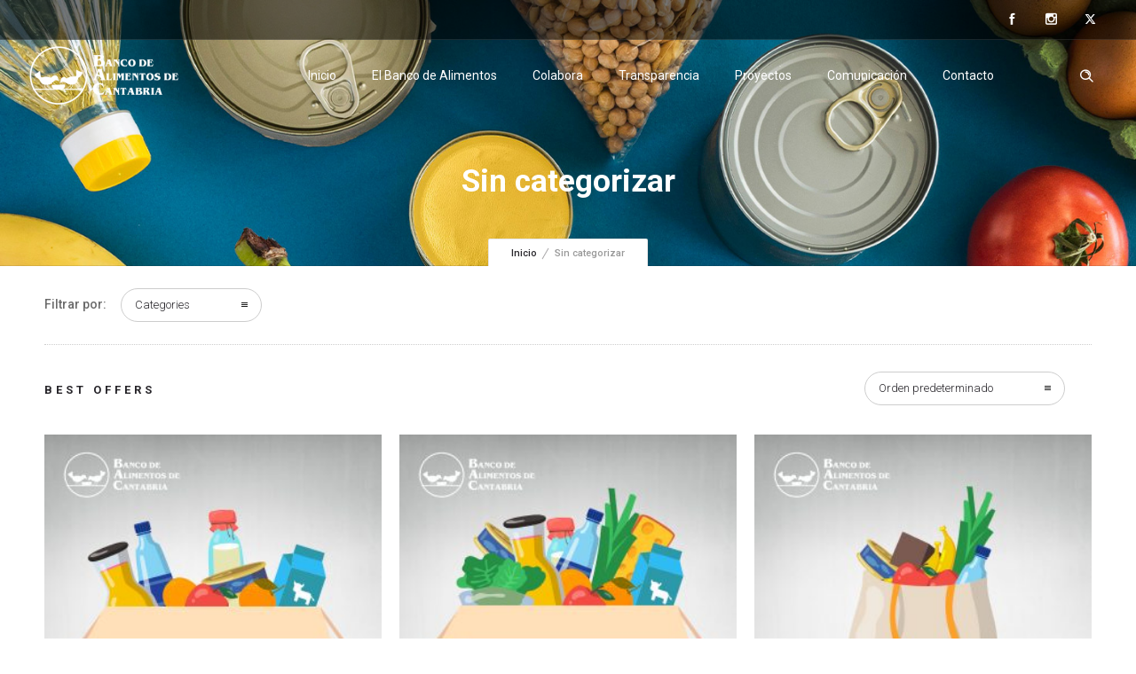

--- FILE ---
content_type: text/html; charset=UTF-8
request_url: https://bancodealimentosdecantabria.es/categoria-producto/sin-categorizar/
body_size: 18808
content:
<!DOCTYPE html>
<!--[if lt IE 7]>      <html class="no-js ie lt-ie9 lt-ie8 lt-ie7" lang="es"> <![endif]-->
<!--[if IE 7]>         <html class="no-js ie lt-ie9 lt-ie8" lang="es"> <![endif]-->
<!--[if IE 8]>         <html class="no-js ie lt-ie9" lang="es"> <![endif]-->
<!--[if gt IE 8]>      <html class="no-js ie lt-ie10" lang="es"> <![endif]-->
<!--[if gt IE 9]><!--> <html class="no-ie" lang="es"> <!--<![endif]-->
<head>
    <meta charset="utf-8">
    		<link rel="icon" type="image/png" href="https://bancodealimentosdecantabria.es/wp-content/uploads/2021/01/favicon.png" />
				<link rel="apple-touch-icon" href="https://bancodealimentosdecantabria.es/wp-content/uploads/2021/01/favicon.png">
				<link rel="apple-touch-icon" sizes="76x76" href="https://bancodealimentosdecantabria.es/wp-content/uploads/2021/01/Favicon_76.png">
				<link rel="apple-touch-icon" sizes="120x120" href="https://bancodealimentosdecantabria.es/wp-content/uploads/2021/01/Favicon_120.png">
				<link rel="apple-touch-icon" sizes="152x152" href="https://bancodealimentosdecantabria.es/wp-content/uploads/2021/01/Favicon_152.png">
	    <meta name="viewport" content="width=device-width, initial-scale=1.0" />
    <!--[if lte IE 9]>
        <script src="https://bancodealimentosdecantabria.es/wp-content/themes/dfd-ronneby/assets/js/html5shiv.js"></script>
    <![endif]-->
    <!--[if lte IE 8]>
        <script src="https://bancodealimentosdecantabria.es/wp-content/themes/dfd-ronneby/assets/js/excanvas.compiled.js"></script>
    <![endif]-->
    
	<link rel="alternate" type="application/rss+xml" title="Banco de Alimentos de Cantabria Feed" href="https://bancodealimentosdecantabria.es/feed/">
<title>Sin categorizar &#8211; Banco de Alimentos de Cantabria</title>
<meta name='robots' content='max-image-preview:large' />
<link rel='dns-prefetch' href='//cdn.iubenda.com' />
<link rel='dns-prefetch' href='//fonts.googleapis.com' />
<link rel='preconnect' href='https://fonts.gstatic.com' crossorigin />
<link rel="alternate" type="application/rss+xml" title="Banco de Alimentos de Cantabria &raquo; Feed" href="https://bancodealimentosdecantabria.es/feed/" />
<link rel="alternate" type="application/rss+xml" title="Banco de Alimentos de Cantabria &raquo; Feed de los comentarios" href="https://bancodealimentosdecantabria.es/comments/feed/" />
<link rel="alternate" type="application/rss+xml" title="Banco de Alimentos de Cantabria &raquo; Sin categorizar Categoría Feed" href="https://bancodealimentosdecantabria.es/categoria-producto/sin-categorizar/feed/" />
		<!-- This site uses the Google Analytics by ExactMetrics plugin v8.11.1 - Using Analytics tracking - https://www.exactmetrics.com/ -->
		<!-- Nota: ExactMetrics no está actualmente configurado en este sitio. El dueño del sitio necesita identificarse usando su cuenta de Google Analytics en el panel de ajustes de ExactMetrics. -->
					<!-- No tracking code set -->
				<!-- / Google Analytics by ExactMetrics -->
		<style id='wp-img-auto-sizes-contain-inline-css' type='text/css'>
img:is([sizes=auto i],[sizes^="auto," i]){contain-intrinsic-size:3000px 1500px}
/*# sourceURL=wp-img-auto-sizes-contain-inline-css */
</style>
<style id='wp-emoji-styles-inline-css' type='text/css'>

	img.wp-smiley, img.emoji {
		display: inline !important;
		border: none !important;
		box-shadow: none !important;
		height: 1em !important;
		width: 1em !important;
		margin: 0 0.07em !important;
		vertical-align: -0.1em !important;
		background: none !important;
		padding: 0 !important;
	}
/*# sourceURL=wp-emoji-styles-inline-css */
</style>
<style id='wp-block-library-inline-css' type='text/css'>
:root{--wp-block-synced-color:#7a00df;--wp-block-synced-color--rgb:122,0,223;--wp-bound-block-color:var(--wp-block-synced-color);--wp-editor-canvas-background:#ddd;--wp-admin-theme-color:#007cba;--wp-admin-theme-color--rgb:0,124,186;--wp-admin-theme-color-darker-10:#006ba1;--wp-admin-theme-color-darker-10--rgb:0,107,160.5;--wp-admin-theme-color-darker-20:#005a87;--wp-admin-theme-color-darker-20--rgb:0,90,135;--wp-admin-border-width-focus:2px}@media (min-resolution:192dpi){:root{--wp-admin-border-width-focus:1.5px}}.wp-element-button{cursor:pointer}:root .has-very-light-gray-background-color{background-color:#eee}:root .has-very-dark-gray-background-color{background-color:#313131}:root .has-very-light-gray-color{color:#eee}:root .has-very-dark-gray-color{color:#313131}:root .has-vivid-green-cyan-to-vivid-cyan-blue-gradient-background{background:linear-gradient(135deg,#00d084,#0693e3)}:root .has-purple-crush-gradient-background{background:linear-gradient(135deg,#34e2e4,#4721fb 50%,#ab1dfe)}:root .has-hazy-dawn-gradient-background{background:linear-gradient(135deg,#faaca8,#dad0ec)}:root .has-subdued-olive-gradient-background{background:linear-gradient(135deg,#fafae1,#67a671)}:root .has-atomic-cream-gradient-background{background:linear-gradient(135deg,#fdd79a,#004a59)}:root .has-nightshade-gradient-background{background:linear-gradient(135deg,#330968,#31cdcf)}:root .has-midnight-gradient-background{background:linear-gradient(135deg,#020381,#2874fc)}:root{--wp--preset--font-size--normal:16px;--wp--preset--font-size--huge:42px}.has-regular-font-size{font-size:1em}.has-larger-font-size{font-size:2.625em}.has-normal-font-size{font-size:var(--wp--preset--font-size--normal)}.has-huge-font-size{font-size:var(--wp--preset--font-size--huge)}.has-text-align-center{text-align:center}.has-text-align-left{text-align:left}.has-text-align-right{text-align:right}.has-fit-text{white-space:nowrap!important}#end-resizable-editor-section{display:none}.aligncenter{clear:both}.items-justified-left{justify-content:flex-start}.items-justified-center{justify-content:center}.items-justified-right{justify-content:flex-end}.items-justified-space-between{justify-content:space-between}.screen-reader-text{border:0;clip-path:inset(50%);height:1px;margin:-1px;overflow:hidden;padding:0;position:absolute;width:1px;word-wrap:normal!important}.screen-reader-text:focus{background-color:#ddd;clip-path:none;color:#444;display:block;font-size:1em;height:auto;left:5px;line-height:normal;padding:15px 23px 14px;text-decoration:none;top:5px;width:auto;z-index:100000}html :where(.has-border-color){border-style:solid}html :where([style*=border-top-color]){border-top-style:solid}html :where([style*=border-right-color]){border-right-style:solid}html :where([style*=border-bottom-color]){border-bottom-style:solid}html :where([style*=border-left-color]){border-left-style:solid}html :where([style*=border-width]){border-style:solid}html :where([style*=border-top-width]){border-top-style:solid}html :where([style*=border-right-width]){border-right-style:solid}html :where([style*=border-bottom-width]){border-bottom-style:solid}html :where([style*=border-left-width]){border-left-style:solid}html :where(img[class*=wp-image-]){height:auto;max-width:100%}:where(figure){margin:0 0 1em}html :where(.is-position-sticky){--wp-admin--admin-bar--position-offset:var(--wp-admin--admin-bar--height,0px)}@media screen and (max-width:600px){html :where(.is-position-sticky){--wp-admin--admin-bar--position-offset:0px}}

/*# sourceURL=wp-block-library-inline-css */
</style><style id='global-styles-inline-css' type='text/css'>
:root{--wp--preset--aspect-ratio--square: 1;--wp--preset--aspect-ratio--4-3: 4/3;--wp--preset--aspect-ratio--3-4: 3/4;--wp--preset--aspect-ratio--3-2: 3/2;--wp--preset--aspect-ratio--2-3: 2/3;--wp--preset--aspect-ratio--16-9: 16/9;--wp--preset--aspect-ratio--9-16: 9/16;--wp--preset--color--black: #000000;--wp--preset--color--cyan-bluish-gray: #abb8c3;--wp--preset--color--white: #ffffff;--wp--preset--color--pale-pink: #f78da7;--wp--preset--color--vivid-red: #cf2e2e;--wp--preset--color--luminous-vivid-orange: #ff6900;--wp--preset--color--luminous-vivid-amber: #fcb900;--wp--preset--color--light-green-cyan: #7bdcb5;--wp--preset--color--vivid-green-cyan: #00d084;--wp--preset--color--pale-cyan-blue: #8ed1fc;--wp--preset--color--vivid-cyan-blue: #0693e3;--wp--preset--color--vivid-purple: #9b51e0;--wp--preset--gradient--vivid-cyan-blue-to-vivid-purple: linear-gradient(135deg,rgb(6,147,227) 0%,rgb(155,81,224) 100%);--wp--preset--gradient--light-green-cyan-to-vivid-green-cyan: linear-gradient(135deg,rgb(122,220,180) 0%,rgb(0,208,130) 100%);--wp--preset--gradient--luminous-vivid-amber-to-luminous-vivid-orange: linear-gradient(135deg,rgb(252,185,0) 0%,rgb(255,105,0) 100%);--wp--preset--gradient--luminous-vivid-orange-to-vivid-red: linear-gradient(135deg,rgb(255,105,0) 0%,rgb(207,46,46) 100%);--wp--preset--gradient--very-light-gray-to-cyan-bluish-gray: linear-gradient(135deg,rgb(238,238,238) 0%,rgb(169,184,195) 100%);--wp--preset--gradient--cool-to-warm-spectrum: linear-gradient(135deg,rgb(74,234,220) 0%,rgb(151,120,209) 20%,rgb(207,42,186) 40%,rgb(238,44,130) 60%,rgb(251,105,98) 80%,rgb(254,248,76) 100%);--wp--preset--gradient--blush-light-purple: linear-gradient(135deg,rgb(255,206,236) 0%,rgb(152,150,240) 100%);--wp--preset--gradient--blush-bordeaux: linear-gradient(135deg,rgb(254,205,165) 0%,rgb(254,45,45) 50%,rgb(107,0,62) 100%);--wp--preset--gradient--luminous-dusk: linear-gradient(135deg,rgb(255,203,112) 0%,rgb(199,81,192) 50%,rgb(65,88,208) 100%);--wp--preset--gradient--pale-ocean: linear-gradient(135deg,rgb(255,245,203) 0%,rgb(182,227,212) 50%,rgb(51,167,181) 100%);--wp--preset--gradient--electric-grass: linear-gradient(135deg,rgb(202,248,128) 0%,rgb(113,206,126) 100%);--wp--preset--gradient--midnight: linear-gradient(135deg,rgb(2,3,129) 0%,rgb(40,116,252) 100%);--wp--preset--font-size--small: 13px;--wp--preset--font-size--medium: 20px;--wp--preset--font-size--large: 36px;--wp--preset--font-size--x-large: 42px;--wp--preset--spacing--20: 0.44rem;--wp--preset--spacing--30: 0.67rem;--wp--preset--spacing--40: 1rem;--wp--preset--spacing--50: 1.5rem;--wp--preset--spacing--60: 2.25rem;--wp--preset--spacing--70: 3.38rem;--wp--preset--spacing--80: 5.06rem;--wp--preset--shadow--natural: 6px 6px 9px rgba(0, 0, 0, 0.2);--wp--preset--shadow--deep: 12px 12px 50px rgba(0, 0, 0, 0.4);--wp--preset--shadow--sharp: 6px 6px 0px rgba(0, 0, 0, 0.2);--wp--preset--shadow--outlined: 6px 6px 0px -3px rgb(255, 255, 255), 6px 6px rgb(0, 0, 0);--wp--preset--shadow--crisp: 6px 6px 0px rgb(0, 0, 0);}:where(.is-layout-flex){gap: 0.5em;}:where(.is-layout-grid){gap: 0.5em;}body .is-layout-flex{display: flex;}.is-layout-flex{flex-wrap: wrap;align-items: center;}.is-layout-flex > :is(*, div){margin: 0;}body .is-layout-grid{display: grid;}.is-layout-grid > :is(*, div){margin: 0;}:where(.wp-block-columns.is-layout-flex){gap: 2em;}:where(.wp-block-columns.is-layout-grid){gap: 2em;}:where(.wp-block-post-template.is-layout-flex){gap: 1.25em;}:where(.wp-block-post-template.is-layout-grid){gap: 1.25em;}.has-black-color{color: var(--wp--preset--color--black) !important;}.has-cyan-bluish-gray-color{color: var(--wp--preset--color--cyan-bluish-gray) !important;}.has-white-color{color: var(--wp--preset--color--white) !important;}.has-pale-pink-color{color: var(--wp--preset--color--pale-pink) !important;}.has-vivid-red-color{color: var(--wp--preset--color--vivid-red) !important;}.has-luminous-vivid-orange-color{color: var(--wp--preset--color--luminous-vivid-orange) !important;}.has-luminous-vivid-amber-color{color: var(--wp--preset--color--luminous-vivid-amber) !important;}.has-light-green-cyan-color{color: var(--wp--preset--color--light-green-cyan) !important;}.has-vivid-green-cyan-color{color: var(--wp--preset--color--vivid-green-cyan) !important;}.has-pale-cyan-blue-color{color: var(--wp--preset--color--pale-cyan-blue) !important;}.has-vivid-cyan-blue-color{color: var(--wp--preset--color--vivid-cyan-blue) !important;}.has-vivid-purple-color{color: var(--wp--preset--color--vivid-purple) !important;}.has-black-background-color{background-color: var(--wp--preset--color--black) !important;}.has-cyan-bluish-gray-background-color{background-color: var(--wp--preset--color--cyan-bluish-gray) !important;}.has-white-background-color{background-color: var(--wp--preset--color--white) !important;}.has-pale-pink-background-color{background-color: var(--wp--preset--color--pale-pink) !important;}.has-vivid-red-background-color{background-color: var(--wp--preset--color--vivid-red) !important;}.has-luminous-vivid-orange-background-color{background-color: var(--wp--preset--color--luminous-vivid-orange) !important;}.has-luminous-vivid-amber-background-color{background-color: var(--wp--preset--color--luminous-vivid-amber) !important;}.has-light-green-cyan-background-color{background-color: var(--wp--preset--color--light-green-cyan) !important;}.has-vivid-green-cyan-background-color{background-color: var(--wp--preset--color--vivid-green-cyan) !important;}.has-pale-cyan-blue-background-color{background-color: var(--wp--preset--color--pale-cyan-blue) !important;}.has-vivid-cyan-blue-background-color{background-color: var(--wp--preset--color--vivid-cyan-blue) !important;}.has-vivid-purple-background-color{background-color: var(--wp--preset--color--vivid-purple) !important;}.has-black-border-color{border-color: var(--wp--preset--color--black) !important;}.has-cyan-bluish-gray-border-color{border-color: var(--wp--preset--color--cyan-bluish-gray) !important;}.has-white-border-color{border-color: var(--wp--preset--color--white) !important;}.has-pale-pink-border-color{border-color: var(--wp--preset--color--pale-pink) !important;}.has-vivid-red-border-color{border-color: var(--wp--preset--color--vivid-red) !important;}.has-luminous-vivid-orange-border-color{border-color: var(--wp--preset--color--luminous-vivid-orange) !important;}.has-luminous-vivid-amber-border-color{border-color: var(--wp--preset--color--luminous-vivid-amber) !important;}.has-light-green-cyan-border-color{border-color: var(--wp--preset--color--light-green-cyan) !important;}.has-vivid-green-cyan-border-color{border-color: var(--wp--preset--color--vivid-green-cyan) !important;}.has-pale-cyan-blue-border-color{border-color: var(--wp--preset--color--pale-cyan-blue) !important;}.has-vivid-cyan-blue-border-color{border-color: var(--wp--preset--color--vivid-cyan-blue) !important;}.has-vivid-purple-border-color{border-color: var(--wp--preset--color--vivid-purple) !important;}.has-vivid-cyan-blue-to-vivid-purple-gradient-background{background: var(--wp--preset--gradient--vivid-cyan-blue-to-vivid-purple) !important;}.has-light-green-cyan-to-vivid-green-cyan-gradient-background{background: var(--wp--preset--gradient--light-green-cyan-to-vivid-green-cyan) !important;}.has-luminous-vivid-amber-to-luminous-vivid-orange-gradient-background{background: var(--wp--preset--gradient--luminous-vivid-amber-to-luminous-vivid-orange) !important;}.has-luminous-vivid-orange-to-vivid-red-gradient-background{background: var(--wp--preset--gradient--luminous-vivid-orange-to-vivid-red) !important;}.has-very-light-gray-to-cyan-bluish-gray-gradient-background{background: var(--wp--preset--gradient--very-light-gray-to-cyan-bluish-gray) !important;}.has-cool-to-warm-spectrum-gradient-background{background: var(--wp--preset--gradient--cool-to-warm-spectrum) !important;}.has-blush-light-purple-gradient-background{background: var(--wp--preset--gradient--blush-light-purple) !important;}.has-blush-bordeaux-gradient-background{background: var(--wp--preset--gradient--blush-bordeaux) !important;}.has-luminous-dusk-gradient-background{background: var(--wp--preset--gradient--luminous-dusk) !important;}.has-pale-ocean-gradient-background{background: var(--wp--preset--gradient--pale-ocean) !important;}.has-electric-grass-gradient-background{background: var(--wp--preset--gradient--electric-grass) !important;}.has-midnight-gradient-background{background: var(--wp--preset--gradient--midnight) !important;}.has-small-font-size{font-size: var(--wp--preset--font-size--small) !important;}.has-medium-font-size{font-size: var(--wp--preset--font-size--medium) !important;}.has-large-font-size{font-size: var(--wp--preset--font-size--large) !important;}.has-x-large-font-size{font-size: var(--wp--preset--font-size--x-large) !important;}
/*# sourceURL=global-styles-inline-css */
</style>

<style id='classic-theme-styles-inline-css' type='text/css'>
/*! This file is auto-generated */
.wp-block-button__link{color:#fff;background-color:#32373c;border-radius:9999px;box-shadow:none;text-decoration:none;padding:calc(.667em + 2px) calc(1.333em + 2px);font-size:1.125em}.wp-block-file__button{background:#32373c;color:#fff;text-decoration:none}
/*# sourceURL=/wp-includes/css/classic-themes.min.css */
</style>
<link rel="stylesheet" href="https://bancodealimentosdecantabria.es/wp-includes/css/dist/components/style.min.css?ver=c4d684068610b11d1973ec3f9bfb6e78">
<link rel="stylesheet" href="https://bancodealimentosdecantabria.es/wp-includes/css/dist/preferences/style.min.css?ver=c4d684068610b11d1973ec3f9bfb6e78">
<link rel="stylesheet" href="https://bancodealimentosdecantabria.es/wp-includes/css/dist/block-editor/style.min.css?ver=c4d684068610b11d1973ec3f9bfb6e78">
<link rel="stylesheet" href="https://bancodealimentosdecantabria.es/wp-content/plugins/popup-maker/dist/packages/block-library-style.css?ver=dbea705cfafe089d65f1">
<link rel="stylesheet" href="https://bancodealimentosdecantabria.es/wp-content/plugins/contact-form-7/includes/css/styles.css?ver=6.1.4">
<style id='woocommerce-inline-inline-css' type='text/css'>
.woocommerce form .form-row .required { visibility: visible; }
/*# sourceURL=woocommerce-inline-inline-css */
</style>
<link rel="stylesheet" href="https://bancodealimentosdecantabria.es/wp-content/themes/dfd-ronneby/assets/css/styled-button.css">
<link rel="stylesheet" href="https://bancodealimentosdecantabria.es/wp-content/themes/dfd-ronneby/assets/css/visual-composer.css">
<link rel="stylesheet" href="https://bancodealimentosdecantabria.es/wp-content/themes/dfd-ronneby/assets/css/app.css">
<link rel="stylesheet" href="https://bancodealimentosdecantabria.es/wp-content/themes/dfd-ronneby/assets/css/woocommerce.css">
<link rel="stylesheet" href="https://bancodealimentosdecantabria.es/wp-content/themes/dfd-ronneby/assets/css/mobile-responsive.css">
<link rel="stylesheet" href="//bancodealimentosdecantabria.es/wp-content/uploads/redux/options.css">
<link rel="stylesheet" href="https://bancodealimentosdecantabria.es/wp-content/themes/dfd-ronneby_child/style.css">
<link rel="stylesheet" href="https://bancodealimentosdecantabria.es/wp-content/themes/dfd-ronneby/assets/css/site-preloader.css">
<link rel="stylesheet" href="https://bancodealimentosdecantabria.es/wp-content/themes/dfd-ronneby/assets/fonts/dfd_icon_set/dfd_icon_set.css?ver=c4d684068610b11d1973ec3f9bfb6e78">
<link rel="preload" as="style" href="https://fonts.googleapis.com/css?family=Roboto:100,300,400,500,700,900,100italic,300italic,400italic,500italic,700italic,900italic%7CLora:400,500,600,700,400italic,500italic,600italic,700italic&#038;subset=latin&#038;display=swap&#038;ver=1617868729" /><link rel="stylesheet" href="https://fonts.googleapis.com/css?family=Roboto:100,300,400,500,700,900,100italic,300italic,400italic,500italic,700italic,900italic%7CLora:400,500,600,700,400italic,500italic,600italic,700italic&#038;subset=latin&#038;display=swap&#038;ver=1617868729" media="print" onload="this.media='all'"><noscript><link rel="stylesheet" href="https://fonts.googleapis.com/css?family=Roboto:100,300,400,500,700,900,100italic,300italic,400italic,500italic,700italic,900italic%7CLora:400,500,600,700,400italic,500italic,600italic,700italic&#038;subset=latin&#038;display=swap&#038;ver=1617868729" /></noscript><script type="text/javascript" src="https://bancodealimentosdecantabria.es/wp-includes/js/jquery/jquery.min.js?ver=3.7.1" id="jquery-core-js"></script>
<script type="text/javascript" src="https://bancodealimentosdecantabria.es/wp-includes/js/jquery/jquery-migrate.min.js?ver=3.4.1" id="jquery-migrate-js"></script>

<script  type="text/javascript" class=" _iub_cs_skip" type="text/javascript" id="iubenda-head-inline-scripts-0">
/* <![CDATA[ */

var _iub = _iub || [];
_iub.csConfiguration = {"floatingPreferencesButtonIcon":true,"consentOnContinuedBrowsing":false,"perPurposeConsent":true,"whitelabel":false,"lang":"es","siteId":2129499,"floatingPreferencesButtonDisplay":"bottom-left","cookiePolicyId":32970795,"cookiePolicyUrl":"https://bancodealimentosdecantabria.es/politica-de-cookies/", "banner":{ "acceptButtonDisplay":true,"customizeButtonDisplay":true,"rejectButtonDisplay":true,"position":"float-bottom-center","content":[[IUBENDA_TAG_START]]<div>Nota informativa</div><div id="iubenda-cs-paragraph"><p class="iub-p">ABACANTABRIA, en adelante, CAMPLUS, utiliza "COOKIES" para garantizar el correcto funcionamiento de nuestro portal web, mejorando la seguridad, para obtener una eficacia y una personalizaci&#243;n superiores, para recoger datos estad&#237;sticos y para mostrarle publicidad relevante. <a href="https://bancodealimentosdecantabria.es/politica-de-cookies/" class="iubenda-cs-cookie-policy-lnk" target="_blank" rel="noopener">pol&#237;tica de cookies</a>.</p><br /><p class="iub-p"></p></div>" }};

//# sourceURL=iubenda-head-inline-scripts-0
/* ]]> */
</script>
<script  type="text/javascript" charset="UTF-8" async="" class=" _iub_cs_skip" type="text/javascript" src="//cdn.iubenda.com/cs/iubenda_cs.js?ver=3.12.5" id="iubenda-head-scripts-0-js"></script>
<script type="text/javascript" src="https://bancodealimentosdecantabria.es/wp-content/plugins/woocommerce/assets/js/jquery-blockui/jquery.blockUI.min.js?ver=2.7.0-wc.10.4.3" id="wc-jquery-blockui-js" defer="defer" data-wp-strategy="defer"></script>
<script type="text/javascript" src="https://bancodealimentosdecantabria.es/wp-content/plugins/woocommerce/assets/js/js-cookie/js.cookie.min.js?ver=2.1.4-wc.10.4.3" id="wc-js-cookie-js" defer="defer" data-wp-strategy="defer"></script>
<script type="text/javascript" id="woocommerce-js-extra">
/* <![CDATA[ */
var woocommerce_params = {"ajax_url":"/wp-admin/admin-ajax.php","wc_ajax_url":"/?wc-ajax=%%endpoint%%","i18n_password_show":"Mostrar contrase\u00f1a","i18n_password_hide":"Ocultar contrase\u00f1a"};
//# sourceURL=woocommerce-js-extra
/* ]]> */
</script>
<script type="text/javascript" src="https://bancodealimentosdecantabria.es/wp-content/plugins/woocommerce/assets/js/frontend/woocommerce.min.js?ver=10.4.3" id="woocommerce-js" defer="defer" data-wp-strategy="defer"></script>
<script type="text/javascript" src="https://bancodealimentosdecantabria.es/wp-content/themes/dfd-ronneby/assets/js/jquery.queryloader2.min.js" id="dfd_queryloader2-js"></script>
<script></script><link rel="https://api.w.org/" href="https://bancodealimentosdecantabria.es/wp-json/" /><link rel="alternate" title="JSON" type="application/json" href="https://bancodealimentosdecantabria.es/wp-json/wp/v2/product_cat/21" /><meta name="generator" content="Redux 4.5.1" /><meta property="og:image" content="https://bancodealimentosdecantabria.es/wp-content/uploads/2021/01/cesta_basica_banco_de_alimentos_cantabria_02.jpg" /><meta property="og:image:width" content="600" /><meta property="og:image:height" content="600" /><meta property="og:url" content="https://bancodealimentosdecantabria.es/producto/cesta-basica/" /><meta property="og:title" content="Cesta Básica" />	<noscript><style>.woocommerce-product-gallery{ opacity: 1 !important; }</style></noscript>
	<meta name="generator" content="Powered by WPBakery Page Builder - drag and drop page builder for WordPress."/>
<meta name="generator" content="Powered by Slider Revolution 6.7.34 - responsive, Mobile-Friendly Slider Plugin for WordPress with comfortable drag and drop interface." />
<script>function setREVStartSize(e){
			//window.requestAnimationFrame(function() {
				window.RSIW = window.RSIW===undefined ? window.innerWidth : window.RSIW;
				window.RSIH = window.RSIH===undefined ? window.innerHeight : window.RSIH;
				try {
					var pw = document.getElementById(e.c).parentNode.offsetWidth,
						newh;
					pw = pw===0 || isNaN(pw) || (e.l=="fullwidth" || e.layout=="fullwidth") ? window.RSIW : pw;
					e.tabw = e.tabw===undefined ? 0 : parseInt(e.tabw);
					e.thumbw = e.thumbw===undefined ? 0 : parseInt(e.thumbw);
					e.tabh = e.tabh===undefined ? 0 : parseInt(e.tabh);
					e.thumbh = e.thumbh===undefined ? 0 : parseInt(e.thumbh);
					e.tabhide = e.tabhide===undefined ? 0 : parseInt(e.tabhide);
					e.thumbhide = e.thumbhide===undefined ? 0 : parseInt(e.thumbhide);
					e.mh = e.mh===undefined || e.mh=="" || e.mh==="auto" ? 0 : parseInt(e.mh,0);
					if(e.layout==="fullscreen" || e.l==="fullscreen")
						newh = Math.max(e.mh,window.RSIH);
					else{
						e.gw = Array.isArray(e.gw) ? e.gw : [e.gw];
						for (var i in e.rl) if (e.gw[i]===undefined || e.gw[i]===0) e.gw[i] = e.gw[i-1];
						e.gh = e.el===undefined || e.el==="" || (Array.isArray(e.el) && e.el.length==0)? e.gh : e.el;
						e.gh = Array.isArray(e.gh) ? e.gh : [e.gh];
						for (var i in e.rl) if (e.gh[i]===undefined || e.gh[i]===0) e.gh[i] = e.gh[i-1];
											
						var nl = new Array(e.rl.length),
							ix = 0,
							sl;
						e.tabw = e.tabhide>=pw ? 0 : e.tabw;
						e.thumbw = e.thumbhide>=pw ? 0 : e.thumbw;
						e.tabh = e.tabhide>=pw ? 0 : e.tabh;
						e.thumbh = e.thumbhide>=pw ? 0 : e.thumbh;
						for (var i in e.rl) nl[i] = e.rl[i]<window.RSIW ? 0 : e.rl[i];
						sl = nl[0];
						for (var i in nl) if (sl>nl[i] && nl[i]>0) { sl = nl[i]; ix=i;}
						var m = pw>(e.gw[ix]+e.tabw+e.thumbw) ? 1 : (pw-(e.tabw+e.thumbw)) / (e.gw[ix]);
						newh =  (e.gh[ix] * m) + (e.tabh + e.thumbh);
					}
					var el = document.getElementById(e.c);
					if (el!==null && el) el.style.height = newh+"px";
					el = document.getElementById(e.c+"_wrapper");
					if (el!==null && el) {
						el.style.height = newh+"px";
						el.style.display = "block";
					}
				} catch(e){
					console.log("Failure at Presize of Slider:" + e)
				}
			//});
		  };</script>
<noscript><style> .wpb_animate_when_almost_visible { opacity: 1; }</style></noscript><link rel="stylesheet" href="https://bancodealimentosdecantabria.es/wp-content/plugins/woocommerce/assets/client/blocks/wc-blocks.css?ver=wc-10.4.3">
<link rel="stylesheet" href="https://bancodealimentosdecantabria.es/wp-content/plugins/js_composer/assets/css/js_composer.min.css?ver=8.4.1">
<link rel="stylesheet" href="//fonts.googleapis.com/css?family=Roboto%3A100%2C100italic%2C300%2C300italic%2Cregular%2Citalic%2C500%2C500italic%2C700%2C700italic%2C900%2C900italic&#038;ver=6.9">
<link rel="stylesheet" href="//bancodealimentosdecantabria.es/wp-content/plugins/revslider/sr6/assets/css/rs6.css?ver=6.7.34">
<style id='rs-plugin-settings-inline-css' type='text/css'>
#rs-demo-id {}
/*# sourceURL=rs-plugin-settings-inline-css */
</style>
</head>
<body data-rsssl=1 class="archive tax-product_cat term-sin-categorizar term-21 wp-theme-dfd-ronneby wp-child-theme-dfd-ronneby_child theme-dfd-ronneby woocommerce woocommerce-page woocommerce-no-js dfd-smooth-scroll wpb-js-composer js-comp-ver-8.4.1 vc_responsive" data-directory="https://bancodealimentosdecantabria.es/wp-content/themes/dfd-ronneby"  data-header-responsive-width="1101" data-lazy-load-offset="140%" data-share-pretty="Compartir" data-next-pretty="siguiente" data-prev-pretty="anterior">
					<script type="text/javascript">
				(function($) {
					$('head').append('<style type="text/css">#qLpercentage {font-family: Roboto;font-size: 45px;font-weight: 700;text-transform: uppercase;line-height: 55px;letter-spacing: 2px;color: #ffffff;}</style>');
				})(jQuery);
				</script>
							<div id="qLoverlay">';
				<div id="qLbar_wrap" class="dfd_preloader_css_animation dfd-percentage-enabled" style="">
					<div id="dfd-preloader-animation" class="dfd-preloader-style-1"><span class="item-one"></span><span class="item-two"></span><span class="item-three"></span><span class="item-four"></span><span class="item-five"></span></div><script type="text/javascript">
										(function($) {
											$("head").append("<style>#qLoverlay #qLbar_wrap #dfd-preloader-animation.dfd-preloader-style-1,\n									#qLoverlay #qLbar_wrap #dfd-preloader-animation.dfd-preloader-style-4,\n									#qLoverlay #qLbar_wrap #dfd-preloader-animation.dfd-preloader-style-3 {border-top-color: #1e7fd1}\n									#qLoverlay #qLbar_wrap #dfd-preloader-animation.dfd-preloader-style-2 span.item-one,\n									#qLoverlay #qLbar_wrap #dfd-preloader-animation.dfd-preloader-style-2 span.item-two {border-color: #1e7fd1}\n									#qLoverlay #qLbar_wrap #dfd-preloader-animation.dfd-preloader-style-5 {background: -webkit-linear-gradient(#1e7fd1 -50%,transparent 70%);background: -moz-linear-gradient(#1e7fd1 -50%,transparent 70%);background: -o-linear-gradient(#1e7fd1 -50%,transparent 70%);background: -ms-linear-gradient(#1e7fd1 -50%,transparent 70%);background: linear-gradient(#1e7fd1 -50%,transparent 70%);}\n									#qLoverlay #qLbar_wrap #dfd-preloader-animation.dfd-preloader-style-6 span,\n									#qLoverlay #qLbar_wrap #dfd-preloader-animation.dfd-preloader-style-7 span,\n									#qLoverlay #qLbar_wrap #dfd-preloader-animation.dfd-preloader-style-8 span,\n									#qLoverlay #qLbar_wrap #dfd-preloader-animation.dfd-preloader-style-9 span,\n									#qLoverlay #qLbar_wrap #dfd-preloader-animation.dfd-preloader-style-10 span,\n									#qLoverlay #qLbar_wrap #dfd-preloader-animation.dfd-preloader-style-11,\n									#qLoverlay #qLbar_wrap #dfd-preloader-animation.dfd-preloader-style-12 span,\n									#qLoverlay #qLbar_wrap #dfd-preloader-animation.dfd-preloader-style-13 span,\n									#qLoverlay #qLbar_wrap #dfd-preloader-animation.dfd-preloader-style-13 span:before,\n									#qLoverlay #qLbar_wrap #dfd-preloader-animation.dfd-preloader-style-14 span.item-two,\n									#qLoverlay #qLbar_wrap #dfd-preloader-animation.dfd-preloader-style-16 span {background: #1e7fd1;}\n									#qLoverlay #qLbar_wrap #dfd-preloader-animation.dfd-preloader-style-14 span.item-one,\n									#qLoverlay #qLbar_wrap #dfd-preloader-animation.dfd-preloader-style-15 span.item-two {border-color: #1e7fd1 transparent;}\n									#qLoverlay #qLbar_wrap #dfd-preloader-animation.dfd-preloader-style-15 span.item-one {border-color: transparent #1e7fd1;}</style>");
										})(jQuery);
									</script>				</div>
			</div>
					
				<div class="form-search-section" style="display: none;">
	<div class="row">
		<form role="search" method="get" id="searchform_697ee634e5a8f" class="form-search" action="https://bancodealimentosdecantabria.es/">
	<i class="dfdicon-header-search-icon inside-search-icon"></i>
	<input type="text" value="" name="s" id="s_697ee634e5a8e" class="search-query" placeholder="Buscar en la web..." aria-label="Search on site">
	<input type="submit" value="Search" class="btn">
	<i class="header-search-switcher close-search"></i>
	</form>	</div>
</div><div id="header-container" class="header-style-2 header-layout-fullwidth sticky-header-enabled simple logo-position-left menu-position-top  dfd-new-headers dfd-enable-mega-menu dfd-enable-headroom dfd-header-layout-fixed with-top-panel">
	<section id="header">
					<div class="header-top-panel">
				<div class="row">
					<div class="columns twelve header-info-panel">
												
												
													<div class="widget soc-icons dfd-soc-icons-hover-style-26">
								<a href="https://www.facebook.com/BancoDeAlimentosDeCantabria/" class="fb soc_icon-facebook" title="Facebook" target="_blank"><span class="line-top-left soc_icon-facebook"></span><span class="line-top-center soc_icon-facebook"></span><span class="line-top-right soc_icon-facebook"></span><span class="line-bottom-left soc_icon-facebook"></span><span class="line-bottom-center soc_icon-facebook"></span><span class="line-bottom-right soc_icon-facebook"></span><i class="soc_icon-facebook"></i></a><a href="https://www.instagram.com/bancoalimentoscantabria/" class="in soc_icon-instagram" title="Instagram" target="_blank"><span class="line-top-left soc_icon-instagram"></span><span class="line-top-center soc_icon-instagram"></span><span class="line-top-right soc_icon-instagram"></span><span class="line-bottom-left soc_icon-instagram"></span><span class="line-bottom-center soc_icon-instagram"></span><span class="line-bottom-right soc_icon-instagram"></span><i class="soc_icon-instagram"></i></a><a href="https://twitter.com/abacantabria_" class="tw dfd-added-icon-twitter-x-logo" title="Twitter" target="_blank"><span class="line-top-left dfd-added-icon-twitter-x-logo"></span><span class="line-top-center dfd-added-icon-twitter-x-logo"></span><span class="line-top-right dfd-added-icon-twitter-x-logo"></span><span class="line-bottom-left dfd-added-icon-twitter-x-logo"></span><span class="line-bottom-center dfd-added-icon-twitter-x-logo"></span><span class="line-bottom-right dfd-added-icon-twitter-x-logo"></span><i class="dfd-added-icon-twitter-x-logo"></i></a>							</div>
																							</div>
									</div>
			</div>
						<div class="header-wrap">
			<div class="row decorated">
				<div class="columns twelve header-main-panel">
					<div class="header-col-left">
						<div class="mobile-logo">
															<a href="https://bancodealimentosdecantabria.es" title="Home"><img src="https://bancodealimentosdecantabria.es/wp-content/uploads/2021/01/Logo-Banco-de-Alimentos-Cantabria-Blanco.png" alt="logo"/></a>
													</div>
														<div class="logo-for-panel">
		<div class="inline-block">
			<a href="https://bancodealimentosdecantabria.es">
				<img src="https://bancodealimentosdecantabria.es/wp-content/uploads/2021/01/Logo-Banco-de-Alimentos-Cantabria-Blanco-175x68.png" alt="Banco de Alimentos de Cantabria" data-retina="https://bancodealimentosdecantabria.es/wp-content/uploads/2021/01/Logo-Banco-de-Alimentos-Cantabria-Blanco.png" data-retina_w="350" data-retina_h="135" style="height: 68px;" />
			</a>
		</div>
	</div>
																	</div>
					<div class="header-col-right text-center clearfix">
															<div class="header-icons-wrapper">
									<div class="dl-menuwrapper">
	<a href="#sidr" class="dl-trigger icon-mobile-menu dfd-vertical-aligned" id="mobile-menu" aria-label="Open mobile menu">
		<span class="icon-wrap dfd-middle-line"></span>
		<span class="icon-wrap dfd-top-line"></span>
		<span class="icon-wrap dfd-bottom-line"></span>
	</a>
</div>																												<div class="form-search-wrap">
		<a href="#" class="header-search-switcher dfd-icon-zoom" aria-label="Header search"></a>
	</div>
																	</div>
																			</div>
					<div class="header-col-fluid">
													<a href="https://bancodealimentosdecantabria.es" title="Home" class="fixed-header-logo">
								<img src="https://bancodealimentosdecantabria.es/wp-content/uploads/2021/01/Logo-Banco-de-Alimentos-Cantabria-Blanco.png" alt="logo"/>
							</a>
												<nav class="mega-menu clearfix  text-right" id="main_mega_menu">
	<ul id="menu-sixty-eight-navigation" class="nav-menu menu-primary-navigation menu-clonable-for-mobiles"><li id="nav-menu-item-1519-697ee634e75b2" class="mega-menu-item nav-item menu-item-depth-0 "><a href="https://bancodealimentosdecantabria.es/" class="menu-link main-menu-link item-title">Inicio</a></li>
<li id="nav-menu-item-3302-697ee634e75f6" class="mega-menu-item nav-item menu-item-depth-0 "><a href="https://bancodealimentosdecantabria.es/el-banco-de-alimentos/" class="menu-link main-menu-link item-title">El Banco de Alimentos</a></li>
<li id="nav-menu-item-3176-697ee634e7628" class="mega-menu-item nav-item menu-item-depth-0 "><a href="https://bancodealimentosdecantabria.es/colabora/" class="menu-link main-menu-link item-title">Colabora</a></li>
<li id="nav-menu-item-8630-697ee634e765f" class="mega-menu-item nav-item menu-item-depth-0 sub-menu-full-width "><a href="https://bancodealimentosdecantabria.es/transparencia-2/" class="menu-link main-menu-link item-title">Transparencia</a></li>
<li id="nav-menu-item-3184-697ee634e7689" class="mega-menu-item nav-item menu-item-depth-0 "><a href="https://bancodealimentosdecantabria.es/proyectos/" class="menu-link main-menu-link item-title">Proyectos</a></li>
<li id="nav-menu-item-3175-697ee634e76af" class="mega-menu-item nav-item menu-item-depth-0 "><a href="https://bancodealimentosdecantabria.es/comunicacion/" class="menu-link main-menu-link item-title">Comunicación</a></li>
<li id="nav-menu-item-1521-697ee634e76d5" class="mega-menu-item nav-item menu-item-depth-0 "><a href="https://bancodealimentosdecantabria.es/contacto/" class="menu-link main-menu-link item-title">Contacto</a></li>
</ul>	<i class="carousel-nav prev dfd-icon-left_2"></i>
	<i class="carousel-nav next dfd-icon-right_2"></i>
</nav>
					</div>
				</div>
			</div>
		</div>
			</section>
	</div>			<div id="main-wrap" class="">
				<div id="change_wrap_div"><div id="stuning-header">
	<div class="dfd-stuning-header-bg-container" style="background-image: url(https://bancodealimentosdecantabria.es/wp-content/uploads/2021/01/Cabecera_colabora_Banco_de_alimentos_01.jpg);background-position: center top;background-size: cover;background-attachment: fixed;">
			</div>
	<div class="stuning-header-inner">
		<div class="row">
			<div class="twelve columns">
				<div class="page-title-inner  text-center" >
					<div class="page-title-inner-wrap">
																			<h1 class="page-title">
								Sin categorizar							</h1>
																													</div>
												<div class="breadcrumbs simple">
							<nav id="crumbs"><span><a href="https://bancodealimentosdecantabria.es">Inicio</a></span><span class="del"></span><span>Sin categorizar</span></nav>							</div>
															</div>
			</div>
		</div>
	</div>
</div>

	<div class="blog-top row ">
		<div class="twelve columns">
			
<div class="blog-top-block">
	<div class="title">Filtrar por:</div>
			<div class="click-dropdown">
			<a href="#">Categories<span></span></a>
			<div>
				<ul class="category-filer dfd-woo-page-filter">
														<li>
									<a href="https://bancodealimentosdecantabria.es/categoria-producto/sin-categorizar/">Sin categorizar</a>
								</li>
											</ul>
			</div>
		</div>
				</div>		</div>
	</div>

<section id="layout" class="dfd-woo-category-loop dfd-equal-height-children">

	<div class="row module dfd-woo-archive ">
					<div class="blog-section ">
				<section id="main-content" role="main" class="twelve columns">
					
				<h2 class="widget-title  text-left woo-page-title">
					<span>Best offers</span>
				</h2>

						
			<div class="clear"></div>
			
            			
			<div class="clear"></div>
			
			
            			
				<div class="dfd-woo-category-wrap">

					<div class="dfd-woo-category">

						<div class="woocommerce-notices-wrapper"></div><form class="woocommerce-ordering" method="get">
		<select
		name="orderby"
		class="orderby"
					aria-label="Pedido de la tienda"
			>
					<option value="menu_order"  selected='selected'>Orden predeterminado</option>
					<option value="popularity" >Ordenar por popularidad</option>
					<option value="date" >Ordenar por los últimos</option>
					<option value="price" >Ordenar por precio: bajo a alto</option>
					<option value="price-desc" >Ordenar por precio: alto a bajo</option>
			</select>
	<input type="hidden" name="paged" value="1" />
	</form>

						<div class="products row">
																		
													
							<div class="first last four columns  dfd-loop-shop-responsive  style-1 post-3193 product type-product status-publish has-post-thumbnail product_cat-sin-categorizar  instock downloadable sold-individually shipping-taxable purchasable product-type-simple">
    <div class="prod-wrap text-center" >

				<div class="woo-cover">
			<div class="prod-image-wrap woo-entry-thumb">

				
	<div id="product_slider_697ee634ea027" class="woo-entry-thumb" data-speed="2000">
		
		<div class="woo-entry-thumb-carousel">

		<div class=""><img src="https://bancodealimentosdecantabria.es/wp-content/uploads/2021/01/cesta_basica_banco_de_alimentos_cantabria_02-300x300.jpg" alt="Image" width="300" height="300" /></div>
		</div>
				<div class="preview-thumb">
			<img src="https://bancodealimentosdecantabria.es/wp-content/uploads/2021/01/cesta_basica_banco_de_alimentos_cantabria_02-300x300.jpg" alt="Image" />
		</div>
	</div>
	<div class="buttons-wrap  dfd-buttons-light text-center">
		<div>
							<a href="/categoria-producto/sin-categorizar/?add-to-cart=3193" data-quantity="1" class="add_to_cart_button product_type_simple add_to_cart_add_to_cart_button ajax_add_to_cart" data-product_id="3193" data-product_sku="" aria-label="Añadir al carrito: &ldquo;Cesta Básica&rdquo;" rel="nofollow" data-success_message="«Cesta Básica» se ha añadido a tu carrito"><i class="dfd-icon-shopping_bag_1"></i><span>Añadir al carrito</span></a>										<a href="https://bancodealimentosdecantabria.es/wp-content/uploads/2021/01/cesta_basica_banco_de_alimentos_cantabria_02.jpg" title="Product images" class="dfd-prod-lightbox" data-rel="prettyPhoto[product-gallery-3193]">
									<i class="dfd-icon-zoom"></i>
							</a>
		</div>
	</div>

										<a href="https://bancodealimentosdecantabria.es/producto/cesta-basica/" class="link"></a>
											</div>
		</div>
					<div class="woo-title-wrap">
				<div class="heading">
					<div class="dfd-folio-categories">
						
	<span class="byline category">
		<a href="https://bancodealimentosdecantabria.es/categoria-producto/sin-categorizar/" class="fn">
			<span class="cat-name">Sin categorizar</span>
		</a>
	</span>
					</div>
					<div class="box-name"><a href="https://bancodealimentosdecantabria.es/producto/cesta-basica/">Cesta Básica</a></div>
										<div class="price-wrap">
						
	<span class="price"><span class="woocommerce-Price-amount amount"><bdi>5,00<span class="woocommerce-Price-currencySymbol">&euro;</span></bdi></span></span>
					</div>
					<div class="rating-section">
											</div>
				</div>
			</div>
				    </div>
	</div>
													
													
							<div class="first last four columns  dfd-loop-shop-responsive  style-1 post-3215 product type-product status-publish has-post-thumbnail product_cat-sin-categorizar instock downloadable sold-individually shipping-taxable purchasable product-type-simple">
    <div class="prod-wrap text-center" >

				<div class="woo-cover">
			<div class="prod-image-wrap woo-entry-thumb">

				
	<div id="product_slider_697ee634eb598" class="woo-entry-thumb" data-speed="2000">
		
		<div class="woo-entry-thumb-carousel">

		<div class=""><img src="https://bancodealimentosdecantabria.es/wp-content/uploads/2021/01/cesta_Completa_banco_de_alimentos_cantabria_02-300x300.jpg" alt="Image" width="300" height="300" /></div>
		</div>
				<div class="preview-thumb">
			<img src="https://bancodealimentosdecantabria.es/wp-content/uploads/2021/01/cesta_Completa_banco_de_alimentos_cantabria_02-300x300.jpg" alt="Image" />
		</div>
	</div>
	<div class="buttons-wrap  dfd-buttons-light text-center">
		<div>
							<a href="/categoria-producto/sin-categorizar/?add-to-cart=3215" data-quantity="1" class="add_to_cart_button product_type_simple add_to_cart_add_to_cart_button ajax_add_to_cart" data-product_id="3215" data-product_sku="" aria-label="Añadir al carrito: &ldquo;Cesta Completa&rdquo;" rel="nofollow" data-success_message="«Cesta Completa» se ha añadido a tu carrito"><i class="dfd-icon-shopping_bag_1"></i><span>Añadir al carrito</span></a>										<a href="https://bancodealimentosdecantabria.es/wp-content/uploads/2021/01/cesta_Completa_banco_de_alimentos_cantabria_02.jpg" title="Product images" class="dfd-prod-lightbox" data-rel="prettyPhoto[product-gallery-3215]">
									<i class="dfd-icon-zoom"></i>
							</a>
		</div>
	</div>

										<a href="https://bancodealimentosdecantabria.es/producto/cesta-completa/" class="link"></a>
											</div>
		</div>
					<div class="woo-title-wrap">
				<div class="heading">
					<div class="dfd-folio-categories">
						
	<span class="byline category">
		<a href="https://bancodealimentosdecantabria.es/categoria-producto/sin-categorizar/" class="fn">
			<span class="cat-name">Sin categorizar</span>
		</a>
	</span>
					</div>
					<div class="box-name"><a href="https://bancodealimentosdecantabria.es/producto/cesta-completa/">Cesta Completa</a></div>
										<div class="price-wrap">
						
	<span class="price"><span class="woocommerce-Price-amount amount"><bdi>20,00<span class="woocommerce-Price-currencySymbol">&euro;</span></bdi></span></span>
					</div>
					<div class="rating-section">
											</div>
				</div>
			</div>
				    </div>
	</div>
													
													
							<div class="first last four columns  dfd-loop-shop-responsive  style-1 post-3218 product type-product status-publish has-post-thumbnail product_cat-sin-categorizar instock downloadable sold-individually shipping-taxable purchasable product-type-simple">
    <div class="prod-wrap text-center" >

				<div class="woo-cover">
			<div class="prod-image-wrap woo-entry-thumb">

				
	<div id="product_slider_697ee634ec2cf" class="woo-entry-thumb" data-speed="2000">
		
		<div class="woo-entry-thumb-carousel">

		<div class=""><img src="https://bancodealimentosdecantabria.es/wp-content/uploads/2021/01/cesta_libre_banco_de_alimentos_cantabria_02-300x300.jpg" alt="Image" width="300" height="300" /></div>
		</div>
				<div class="preview-thumb">
			<img src="https://bancodealimentosdecantabria.es/wp-content/uploads/2021/01/cesta_libre_banco_de_alimentos_cantabria_02-300x300.jpg" alt="Image" />
		</div>
	</div>
	<div class="buttons-wrap  dfd-buttons-light text-center">
		<div>
							<a href="https://bancodealimentosdecantabria.es/producto/cesta-libre/" data-quantity="1" class="add_to_cart_button product_type_simple add_to_cart_add_to_cart_button" data-product_id="3218" data-product_sku="" aria-label="Añadir al carrito: &ldquo;Cesta Libre&rdquo;" rel="nofollow" data-success_message="«Cesta Libre» se ha añadido a tu carrito"><i class="dfd-icon-shopping_bag_1"></i><span>Leer más</span></a>										<a href="https://bancodealimentosdecantabria.es/wp-content/uploads/2021/01/cesta_libre_banco_de_alimentos_cantabria_02.jpg" title="Product images" class="dfd-prod-lightbox" data-rel="prettyPhoto[product-gallery-3218]">
									<i class="dfd-icon-zoom"></i>
							</a>
		</div>
	</div>

										<a href="https://bancodealimentosdecantabria.es/producto/cesta-libre/" class="link"></a>
											</div>
		</div>
					<div class="woo-title-wrap">
				<div class="heading">
					<div class="dfd-folio-categories">
						
	<span class="byline category">
		<a href="https://bancodealimentosdecantabria.es/categoria-producto/sin-categorizar/" class="fn">
			<span class="cat-name">Sin categorizar</span>
		</a>
	</span>
					</div>
					<div class="box-name"><a href="https://bancodealimentosdecantabria.es/producto/cesta-libre/">Cesta Libre</a></div>
										<div class="price-wrap">
						
					</div>
					<div class="rating-section">
											</div>
				</div>
			</div>
				    </div>
	</div>
													
													
							<div class="first last four columns  dfd-loop-shop-responsive  style-1 post-3213 product type-product status-publish has-post-thumbnail product_cat-sin-categorizar  instock downloadable sold-individually shipping-taxable purchasable product-type-simple">
    <div class="prod-wrap text-center" >

				<div class="woo-cover">
			<div class="prod-image-wrap woo-entry-thumb">

				
	<div id="product_slider_697ee634ecf74" class="woo-entry-thumb" data-speed="2000">
		
		<div class="woo-entry-thumb-carousel">

		<div class=""><img src="https://bancodealimentosdecantabria.es/wp-content/uploads/2021/01/cesta_Mediana_banco_de_alimentos_cantabria_01-300x300.jpg" alt="Image" width="300" height="300" /></div>
		</div>
				<div class="preview-thumb">
			<img src="https://bancodealimentosdecantabria.es/wp-content/uploads/2021/01/cesta_Mediana_banco_de_alimentos_cantabria_01-300x300.jpg" alt="Image" />
		</div>
	</div>
	<div class="buttons-wrap  dfd-buttons-light text-center">
		<div>
							<a href="/categoria-producto/sin-categorizar/?add-to-cart=3213" data-quantity="1" class="add_to_cart_button product_type_simple add_to_cart_add_to_cart_button ajax_add_to_cart" data-product_id="3213" data-product_sku="" aria-label="Añadir al carrito: &ldquo;Cesta Mediana&rdquo;" rel="nofollow" data-success_message="«Cesta Mediana» se ha añadido a tu carrito"><i class="dfd-icon-shopping_bag_1"></i><span>Añadir al carrito</span></a>										<a href="https://bancodealimentosdecantabria.es/wp-content/uploads/2021/01/cesta_Mediana_banco_de_alimentos_cantabria_01.jpg" title="Product images" class="dfd-prod-lightbox" data-rel="prettyPhoto[product-gallery-3213]">
									<i class="dfd-icon-zoom"></i>
							</a>
		</div>
	</div>

										<a href="https://bancodealimentosdecantabria.es/producto/cesta-mediana/" class="link"></a>
											</div>
		</div>
					<div class="woo-title-wrap">
				<div class="heading">
					<div class="dfd-folio-categories">
						
	<span class="byline category">
		<a href="https://bancodealimentosdecantabria.es/categoria-producto/sin-categorizar/" class="fn">
			<span class="cat-name">Sin categorizar</span>
		</a>
	</span>
					</div>
					<div class="box-name"><a href="https://bancodealimentosdecantabria.es/producto/cesta-mediana/">Cesta Mediana</a></div>
										<div class="price-wrap">
						
	<span class="price"><span class="woocommerce-Price-amount amount"><bdi>10,00<span class="woocommerce-Price-currencySymbol">&euro;</span></bdi></span></span>
					</div>
					<div class="rating-section">
											</div>
				</div>
			</div>
				    </div>
	</div>
							
						</div>
											</div>

				</div>

            
	
						</section>
				
		</div>
    </div>
</section>

					</div>
					<div class="body-back-to-top align-right">
						<i class="dfd-added-font-icon-right-open"></i>
					</div>
									<div id="footer-wrap">

						<section id="footer" class="footer-style-3 dfd-background-dark">

										<div class="wpb-content-wrapper"><div  class="vc_row vc-row-wrapper vc-row-responsive-697ee634f1db1" data-parallax_sense="30"><div class="wpb_row row" >
	<div class="three dfd_col-tabletop-3 dfd_col-laptop-3 dfd_col-mobile-12 dfd_col-tablet-6 columns vc-column-extra-class-697ee634f2182" data-parallax_sense="30">
		<div class="wpb_wrapper">
			<div class="dfd-spacer-module"  data-units="px" data-wide_resolution="1280" data-wide_size="85" data-normal_resolution="1024" data-normal_size="80" data-tablet_resolution="800" data-tablet_size="0" data-mobile_resolution="480" data-mobile_size="0" style="height: 85px;"></div><div class="dfd-heading-shortcode"><div class="dfd-heading-module-wrap  text-left style_01 dfd-heading-697ee634f2261 dfd-disable-resposive-headings" id="dfd-heading-697ee634f2261" ><div class="inline-block"><div class="dfd-heading-module"><div class="widget-title dfd-title block-title" style="font-size: 20px; color: #1e7fd1 !important; letter-spacing: 0px; ">Dirección</div></div></div></div><script type="text/javascript">
									(function($) {
										$("head").append("<style>.dfd-heading-697ee634f2261.dfd-heading-module-wrap .dfd-heading-module .dfd-heading-delimiter {margin-top:10px;margin-bottom:10px;}</style>");
									})(jQuery);
								</script></div><div class="dfd-spacer-module"  data-units="px" data-wide_resolution="1280" data-wide_size="15" data-normal_resolution="1024" data-normal_size="15" data-tablet_resolution="800" data-tablet_size="15" data-mobile_resolution="480" data-mobile_size="15" style="height: 15px;"></div><div class="dfd-heading-shortcode"><div class="dfd-heading-module-wrap  text-left style_01 dfd-heading-697ee634f231d dfd-disable-resposive-headings" id="dfd-heading-697ee634f231d" ><div class="inline-block"><div class="dfd-heading-module"><div class="widget-title dfd-title block-title" style="font-family:Roboto; font-weight:300; font-style:normal; font-size: 14px; line-height: 28px; letter-spacing: .4px; ">Calle Fernando de los Ríos Nº 65<br />
39006, Santander, Cantabria</div></div></div></div><script type="text/javascript">
									(function($) {
										$("head").append("<style>.dfd-heading-697ee634f231d.dfd-heading-module-wrap .dfd-heading-module .dfd-heading-delimiter {margin-top:10px;margin-bottom:10px;}</style>");
									})(jQuery);
								</script></div><div class="dfd-spacer-module"  data-units="px" data-wide_resolution="1280" data-wide_size="50" data-normal_resolution="1024" data-normal_size="50" data-tablet_resolution="800" data-tablet_size="50" data-mobile_resolution="480" data-mobile_size="0" style="height: 50px;"></div>
		</div> <script type="text/javascript">(function($) {$("head").append("<style>@media (max-width: 1279px) and (min-width: 1024px){.columns.vc-column-extra-class-697ee634f2182{padding-right: 0px !important;}}@media (max-width: 1023px) and (min-width: 800px){.columns.vc-column-extra-class-697ee634f2182{padding-right: 20px !important;}}</style>");})(jQuery);</script>
	</div> 
	<div class="three dfd_col-tabletop-3 dfd_col-laptop-3 dfd_col-mobile-12 dfd_col-tablet-6 columns vc-column-extra-class-697ee634f24d4" data-parallax_sense="30">
		<div class="wpb_wrapper">
			<div class="dfd-spacer-module"  data-units="px" data-wide_resolution="1280" data-wide_size="85" data-normal_resolution="1024" data-normal_size="80" data-tablet_resolution="800" data-tablet_size="70" data-mobile_resolution="480" data-mobile_size="50" style="height: 85px;"></div><div class="dfd-heading-shortcode"><div class="dfd-heading-module-wrap  text-left style_01 dfd-heading-697ee634f257b dfd-disable-resposive-headings" id="dfd-heading-697ee634f257b" ><div class="inline-block"><div class="dfd-heading-module"><div class="widget-title dfd-title block-title" style="font-size: 20px; color: #1e7fd1 !important; letter-spacing: 0px; ">Contacto</div></div></div></div><script type="text/javascript">
									(function($) {
										$("head").append("<style>.dfd-heading-697ee634f257b.dfd-heading-module-wrap .dfd-heading-module .dfd-heading-delimiter {margin-top:10px;margin-bottom:10px;}</style>");
									})(jQuery);
								</script></div><div class="dfd-spacer-module"  data-units="px" data-wide_resolution="1280" data-wide_size="15" data-normal_resolution="1024" data-normal_size="15" data-tablet_resolution="800" data-tablet_size="15" data-mobile_resolution="480" data-mobile_size="15" style="height: 15px;"></div><div class="dfd-heading-shortcode"><div class="dfd-heading-module-wrap  text-left style_01 dfd-heading-697ee634f25fb dfd-disable-resposive-headings" id="dfd-heading-697ee634f25fb" ><div class="inline-block"><div class="dfd-heading-module"><div class="widget-title dfd-title block-title" style="font-family:Roboto; font-weight:300; font-style:normal; font-size: 14px; line-height: 28px; letter-spacing: .4px; ">942 31 44 68<br />
info@abacantabria.es</div></div></div></div><script type="text/javascript">
									(function($) {
										$("head").append("<style>.dfd-heading-697ee634f25fb.dfd-heading-module-wrap .dfd-heading-module .dfd-heading-delimiter {margin-top:10px;margin-bottom:10px;}</style>");
									})(jQuery);
								</script></div><div class="dfd-spacer-module"  data-units="px" data-wide_resolution="1280" data-wide_size="50" data-normal_resolution="1024" data-normal_size="50" data-tablet_resolution="800" data-tablet_size="50" data-mobile_resolution="480" data-mobile_size="0" style="height: 50px;"></div>
		</div> <script type="text/javascript">(function($) {$("head").append("<style>@media (max-width: 1279px) and (min-width: 1024px){.columns.vc-column-extra-class-697ee634f24d4{padding-left: 0px !important;}}@media (max-width: 1023px) and (min-width: 800px){.columns.vc-column-extra-class-697ee634f24d4{padding-left: 0px !important;}}</style>");})(jQuery);</script>
	</div> 
	<div class="three dfd_col-tabletop-3 dfd_col-laptop-3 dfd_col-mobile-12 dfd_col-tablet-6 columns vc-column-extra-class-697ee634f26dc" data-parallax_sense="30">
		<div class="wpb_wrapper">
			<div class="dfd-spacer-module"  data-units="px" data-wide_resolution="1280" data-wide_size="85" data-normal_resolution="1024" data-normal_size="80" data-tablet_resolution="800" data-tablet_size="70" data-mobile_resolution="480" data-mobile_size="0" style="height: 85px;"></div><div class="dfd-heading-shortcode"><div class="dfd-heading-module-wrap  text-left style_01 dfd-heading-697ee634f2775 dfd-disable-resposive-headings" id="dfd-heading-697ee634f2775" ><div class="inline-block"><div class="dfd-heading-module"><div class="widget-title dfd-title block-title" style="font-size: 20px; color: #1e7fd1 !important; letter-spacing: 0px; ">Horario</div></div></div></div><script type="text/javascript">
									(function($) {
										$("head").append("<style>.dfd-heading-697ee634f2775.dfd-heading-module-wrap .dfd-heading-module .dfd-heading-delimiter {margin-top:10px;margin-bottom:10px;}</style>");
									})(jQuery);
								</script></div><div class="dfd-spacer-module"  data-units="px" data-wide_resolution="1280" data-wide_size="15" data-normal_resolution="1024" data-normal_size="15" data-tablet_resolution="800" data-tablet_size="15" data-mobile_resolution="480" data-mobile_size="15" style="height: 15px;"></div><div class="dfd-heading-shortcode"><div class="dfd-heading-module-wrap  text-left style_01 dfd-heading-697ee634f27f5 dfd-disable-resposive-headings" id="dfd-heading-697ee634f27f5" ><div class="inline-block"><div class="dfd-heading-module"><div class="widget-title dfd-title block-title" style="font-family:Roboto; font-weight:300; font-style:normal; font-size: 14px; line-height: 28px; letter-spacing: .4px; ">Mañana:<br />
De 10:00 a 15:00h</div></div></div></div><script type="text/javascript">
									(function($) {
										$("head").append("<style>.dfd-heading-697ee634f27f5.dfd-heading-module-wrap .dfd-heading-module .dfd-heading-delimiter {margin-top:10px;margin-bottom:10px;}</style>");
									})(jQuery);
								</script></div><div class="dfd-spacer-module"  data-units="px" data-wide_resolution="1280" data-wide_size="50" data-normal_resolution="1024" data-normal_size="50" data-tablet_resolution="800" data-tablet_size="50" data-mobile_resolution="480" data-mobile_size="0" style="height: 50px;"></div>
		</div> <script type="text/javascript">(function($) {$("head").append("<style>@media (max-width: 1023px) and (min-width: 800px){.columns.vc-column-extra-class-697ee634f26dc{padding-right: 20px !important;}}</style>");})(jQuery);</script>
	</div> 
	<div class="three dfd_col-tabletop-3 dfd_col-laptop-3 dfd_col-mobile-12 dfd_col-tablet-6 columns vc-column-extra-class-697ee634f28c2" data-parallax_sense="30">
		<div class="wpb_wrapper">
			<div class="dfd-spacer-module"  data-units="px" data-wide_resolution="1280" data-wide_size="85" data-normal_resolution="1024" data-normal_size="80" data-tablet_resolution="800" data-tablet_size="70" data-mobile_resolution="480" data-mobile_size="0" style="height: 85px;"></div><div class="dfd-heading-shortcode"><div class="dfd-heading-module-wrap  text-left style_01 dfd-heading-697ee634f296b dfd-disable-resposive-headings" id="dfd-heading-697ee634f296b" ><div class="inline-block"><div class="dfd-heading-module"><div class="widget-title dfd-title block-title" style="font-size: 20px; color: #1e7fd1 !important; letter-spacing: 0px; ">Síguenos</div></div></div></div><script type="text/javascript">
									(function($) {
										$("head").append("<style>.dfd-heading-697ee634f296b.dfd-heading-module-wrap .dfd-heading-module .dfd-heading-delimiter {margin-top:10px;margin-bottom:10px;}</style>");
									})(jQuery);
								</script></div><div class="dfd-spacer-module"  data-units="px" data-wide_resolution="1280" data-wide_size="15" data-normal_resolution="1024" data-normal_size="15" data-tablet_resolution="800" data-tablet_size="15" data-mobile_resolution="480" data-mobile_size="15" style="height: 15px;"></div><div id="dfd-soc-icon-697ee634f29ea-8626" class="dfd-new-soc-icon text-left style-8 left_to_right   " ><div class="soc-icon-container clearfix"><a href="https://www.facebook.com/BancoDeAlimentosDeCantabria/"  target="_blank"  class="soc_icon-facebook"><i class="soc_icon-facebook"></i></a><a href="https://twitter.com/abacantabria_"  target="_blank"  class="soc_icon-twitter-3"><i class="soc_icon-twitter-3"></i></a><a href="https://www.instagram.com/bancoalimentoscantabria/"  target="_blank"  class="soc_icon-instagram"><i class="soc_icon-instagram"></i></a></div></div><script type="text/javascript">
							(function($) {
								$("head").append("<style></style>");
							})(jQuery);
						</script><div class="dfd-spacer-module"  data-units="px" data-wide_resolution="1280" data-wide_size="50" data-normal_resolution="1024" data-normal_size="50" data-tablet_resolution="800" data-tablet_size="50" data-mobile_resolution="480" data-mobile_size="0" style="height: 50px;"></div>
		</div> <script type="text/javascript">(function($) {$("head").append("<style>@media (max-width: 1023px) and (min-width: 800px){.columns.vc-column-extra-class-697ee634f28c2{padding-left: 0px !important;}}</style>");})(jQuery);</script>
	</div> 
	<div class="twelve columns vc-column-extra-class-697ee634f2ab9 vc_custom_1610718854809" data-parallax_sense="30">
		<div class="wpb_wrapper">
			<div class="vc-row-wrapper vc_inner vc_row-fluid dfd-inner-row-697ee634f2d22 vc_custom_1610718834833"><div class="row wpb_row"><div class="vc-column-hover-697ee634f2f8a columns three"><div class="wpb_wrapper">
	<div class="wpb_text_column wpb_content_element " >
		<div class="wpb_wrapper">
			<p><span style="color: #ffffff;">©2021 Banco de Alimentos de Cantabria.</span></p>

		</div> 
	</div> </div></div><div class="vc-column-hover-697ee634f324b columns nine"><div class="wpb_wrapper">
	<div class="wpb_text_column wpb_content_element " >
		<div class="wpb_wrapper">
			<p style="text-align: right;"><span style="color: #ffffff;"><a style="color: #ffffff;" href="https://bancodealimentosdecantabria.es/aviso-legal/">Aviso legal</a> | <a style="color: #ffffff;" href="https://bancodealimentosdecantabria.es/politica-privacidad/">Política de privacidad</a> | <a style="color: #ffffff;" href="https://bancodealimentosdecantabria.es/politica-de-cookies/">Política de cookies</a> | <a style="color: #ffffff;" href="https://bancodealimentosdecantabria.es/politica-de-transparencia/">Política de transparencia</a> | <a style="color: #ffffff;" href="https://bancodealimentosdecantabria.es/politica-de-donaciones/">Política de donaciones</a> | <a style="color: #ffffff;" href="https://bancodealimentosdecantabria.es/condiciones-de-uso-web/">Condiciones de uso web</a></span></p>

		</div> 
	</div> <div class="dfd-spacer-module"  data-units="px" data-wide_resolution="1280" data-wide_size="15" data-normal_resolution="1024" data-normal_size="15" data-tablet_resolution="800" data-tablet_size="15" data-mobile_resolution="480" data-mobile_size="15" style="height: 15px;"></div></div></div></div></div>
		</div> 
	</div> </div><div class="dfd-row-bg-overlay" style="opacity: 0.8;"></div><script type="text/javascript">(function($) {$("head").append("<style>@media (max-width: 1279px) and (min-width: 1024px){.vc-row-wrapper.vc-row-responsive-697ee634f1db1{padding-left: 20px !important;padding-right: 20px !important;}}@media (max-width: 1023px) and (min-width: 800px){.vc-row-wrapper.vc-row-responsive-697ee634f1db1{padding-left: 20px !important;padding-right: 20px !important;}}@media (max-width: 799px){.vc-row-wrapper.vc-row-responsive-697ee634f1db1{padding-left: 10px !important;padding-right: 10px !important;}}</style>");})(jQuery);</script></div>
</div>			
			
			
						</section>

						
					</div>
				
			
			
		</div>

		<div id="sidr">
			<div class="sidr-top">
									<div class="logo-for-panel">
						<a href="https://bancodealimentosdecantabria.es" title="Mobile logo">
							<img src="https://bancodealimentosdecantabria.es/wp-content/uploads/2021/01/Logo-Banco-de-Alimentos-Cantabria-Blanco.png" alt="logo"/>
						</a>
					</div>
							</div>
			<div class="sidr-inner"></div>
							<div class="dfd-search-mobile-show" style="display: none;">
					<div class="form-search-container">
	<form role="search" method="get" id="searchform" class="form-search" action="https://bancodealimentosdecantabria.es/">
		<label class="hide" for="s">Search for:</label>
		<input type="text" value="" name="s" id="s" class="search-query" placeholder="">
		<input type="submit" id="searchsubmit" value="" class="btn">
		<div class="searchsubmit-icon"><i class="dfd-icon-zoom"></i></div>
	</form>
</div>				</div>
								</div>
		<a href="#sidr-close" class="dl-trigger dfd-sidr-close" aria-label="Close mobile menu"></a>

		
		<script>
			window.RS_MODULES = window.RS_MODULES || {};
			window.RS_MODULES.modules = window.RS_MODULES.modules || {};
			window.RS_MODULES.waiting = window.RS_MODULES.waiting || [];
			window.RS_MODULES.defered = true;
			window.RS_MODULES.moduleWaiting = window.RS_MODULES.moduleWaiting || {};
			window.RS_MODULES.type = 'compiled';
		</script>
		<script type="speculationrules">
{"prefetch":[{"source":"document","where":{"and":[{"href_matches":"/*"},{"not":{"href_matches":["/wp-*.php","/wp-admin/*","/wp-content/uploads/*","/wp-content/*","/wp-content/plugins/*","/wp-content/themes/dfd-ronneby_child/*","/wp-content/themes/dfd-ronneby/*","/*\\?(.+)"]}},{"not":{"selector_matches":"a[rel~=\"nofollow\"]"}},{"not":{"selector_matches":".no-prefetch, .no-prefetch a"}}]},"eagerness":"conservative"}]}
</script>
<script type="application/ld+json">{"@context":"https://schema.org/","@type":"BreadcrumbList","itemListElement":[{"@type":"ListItem","position":1,"item":{"name":"Inicio","@id":"https://bancodealimentosdecantabria.es"}},{"@type":"ListItem","position":2,"item":{"name":"Sin categorizar","@id":"https://bancodealimentosdecantabria.es/categoria-producto/sin-categorizar/"}}]}</script><script type="text/html" id="wpb-modifications"> window.wpbCustomElement = 1; </script>	<script type='text/javascript'>
		(function () {
			var c = document.body.className;
			c = c.replace(/woocommerce-no-js/, 'woocommerce-js');
			document.body.className = c;
		})();
	</script>
	<script type="text/javascript" src="https://bancodealimentosdecantabria.es/wp-includes/js/jquery/jquery.form.min.js?ver=4.3.0" id="jquery-form-js"></script>
<script type="text/javascript" src="https://bancodealimentosdecantabria.es/wp-includes/js/dist/hooks.min.js?ver=dd5603f07f9220ed27f1" id="wp-hooks-js"></script>
<script type="text/javascript" src="https://bancodealimentosdecantabria.es/wp-includes/js/dist/i18n.min.js?ver=c26c3dc7bed366793375" id="wp-i18n-js"></script>
<script type="text/javascript" id="wp-i18n-js-after">
/* <![CDATA[ */
wp.i18n.setLocaleData( { 'text direction\u0004ltr': [ 'ltr' ] } );
//# sourceURL=wp-i18n-js-after
/* ]]> */
</script>
<script type="text/javascript" src="https://bancodealimentosdecantabria.es/wp-content/plugins/contact-form-7/includes/swv/js/index.js?ver=6.1.4" id="swv-js"></script>
<script type="text/javascript" id="contact-form-7-js-translations">
/* <![CDATA[ */
( function( domain, translations ) {
	var localeData = translations.locale_data[ domain ] || translations.locale_data.messages;
	localeData[""].domain = domain;
	wp.i18n.setLocaleData( localeData, domain );
} )( "contact-form-7", {"translation-revision-date":"2025-12-01 15:45:40+0000","generator":"GlotPress\/4.0.3","domain":"messages","locale_data":{"messages":{"":{"domain":"messages","plural-forms":"nplurals=2; plural=n != 1;","lang":"es"},"This contact form is placed in the wrong place.":["Este formulario de contacto est\u00e1 situado en el lugar incorrecto."],"Error:":["Error:"]}},"comment":{"reference":"includes\/js\/index.js"}} );
//# sourceURL=contact-form-7-js-translations
/* ]]> */
</script>
<script type="text/javascript" id="contact-form-7-js-before">
/* <![CDATA[ */
var wpcf7 = {
    "api": {
        "root": "https:\/\/bancodealimentosdecantabria.es\/wp-json\/",
        "namespace": "contact-form-7\/v1"
    }
};
//# sourceURL=contact-form-7-js-before
/* ]]> */
</script>
<script type="text/javascript" src="https://bancodealimentosdecantabria.es/wp-content/plugins/contact-form-7/includes/js/index.js?ver=6.1.4" id="contact-form-7-js"></script>
<script type="text/javascript" id="alg-wc-pop-frontend-js-extra">
/* <![CDATA[ */
var alg_wc_pop_data_object = {"force_decimals":"","force_decimal_width":"2"};
//# sourceURL=alg-wc-pop-frontend-js-extra
/* ]]> */
</script>
<script type="text/javascript" src="https://bancodealimentosdecantabria.es/wp-content/plugins/product-open-pricing-name-your-price-for-woocommerce/includes/js/alg-wc-pop-frontend.js?ver=1.7.3" id="alg-wc-pop-frontend-js"></script>
<script type="text/javascript" src="//bancodealimentosdecantabria.es/wp-content/plugins/revslider/sr6/assets/js/rbtools.min.js?ver=6.7.29" defer async id="tp-tools-js"></script>
<script type="text/javascript" src="//bancodealimentosdecantabria.es/wp-content/plugins/revslider/sr6/assets/js/rs6.min.js?ver=6.7.34" defer async id="revmin-js"></script>
<script type="text/javascript" src="https://bancodealimentosdecantabria.es/wp-content/plugins/woocommerce/assets/js/sourcebuster/sourcebuster.min.js?ver=10.4.3" id="sourcebuster-js-js"></script>
<script type="text/javascript" id="wc-order-attribution-js-extra">
/* <![CDATA[ */
var wc_order_attribution = {"params":{"lifetime":1.0e-5,"session":30,"base64":false,"ajaxurl":"https://bancodealimentosdecantabria.es/wp-admin/admin-ajax.php","prefix":"wc_order_attribution_","allowTracking":true},"fields":{"source_type":"current.typ","referrer":"current_add.rf","utm_campaign":"current.cmp","utm_source":"current.src","utm_medium":"current.mdm","utm_content":"current.cnt","utm_id":"current.id","utm_term":"current.trm","utm_source_platform":"current.plt","utm_creative_format":"current.fmt","utm_marketing_tactic":"current.tct","session_entry":"current_add.ep","session_start_time":"current_add.fd","session_pages":"session.pgs","session_count":"udata.vst","user_agent":"udata.uag"}};
//# sourceURL=wc-order-attribution-js-extra
/* ]]> */
</script>
<script type="text/javascript" src="https://bancodealimentosdecantabria.es/wp-content/plugins/woocommerce/assets/js/frontend/order-attribution.min.js?ver=10.4.3" id="wc-order-attribution-js"></script>
<script type="text/javascript" src="https://bancodealimentosdecantabria.es/wp-content/themes/dfd-ronneby/assets/js/woo_hack_new_style.js?ver=10.4.3" id="woo-hack-new-style-js"></script>
<script type="text/javascript" src="https://bancodealimentosdecantabria.es/wp-content/themes/dfd-ronneby/assets/js/woocommerce_hack.js" id="woocommerce_hack-js"></script>
<script type="text/javascript" id="dfd_js_plugins-js-extra">
/* <![CDATA[ */
var ajax_var = {"url":"https://bancodealimentosdecantabria.es/wp-admin/admin-ajax.php","nonce":"643ec0b195"};
//# sourceURL=dfd_js_plugins-js-extra
/* ]]> */
</script>
<script type="text/javascript" src="https://bancodealimentosdecantabria.es/wp-content/themes/dfd-ronneby/assets/js_pub/compresed.min.js" id="dfd_js_plugins-js"></script>
<script type="text/javascript" src="https://www.google.com/recaptcha/api.js?render=6LdV940aAAAAAK4s6Q-c7Oa-GVEJK9hui9M0Emz7&amp;ver=3.0" id="google-recaptcha-js"></script>
<script type="text/javascript" src="https://bancodealimentosdecantabria.es/wp-includes/js/dist/vendor/wp-polyfill.min.js?ver=3.15.0" id="wp-polyfill-js"></script>
<script type="text/javascript" id="wpcf7-recaptcha-js-before">
/* <![CDATA[ */
var wpcf7_recaptcha = {
    "sitekey": "6LdV940aAAAAAK4s6Q-c7Oa-GVEJK9hui9M0Emz7",
    "actions": {
        "homepage": "homepage",
        "contactform": "contactform"
    }
};
//# sourceURL=wpcf7-recaptcha-js-before
/* ]]> */
</script>
<script type="text/javascript" src="https://bancodealimentosdecantabria.es/wp-content/plugins/contact-form-7/modules/recaptcha/index.js?ver=6.1.4" id="wpcf7-recaptcha-js"></script>
<script type="text/javascript" src="https://bancodealimentosdecantabria.es/wp-content/plugins/js_composer/assets/js/dist/js_composer_front.min.js?ver=8.4.1" id="wpb_composer_front_js-js"></script>
<script id="wp-emoji-settings" type="application/json">
{"baseUrl":"https://s.w.org/images/core/emoji/17.0.2/72x72/","ext":".png","svgUrl":"https://s.w.org/images/core/emoji/17.0.2/svg/","svgExt":".svg","source":{"concatemoji":"https://bancodealimentosdecantabria.es/wp-includes/js/wp-emoji-release.min.js?ver=c4d684068610b11d1973ec3f9bfb6e78"}}
</script>
<script type="module">
/* <![CDATA[ */
/*! This file is auto-generated */
const a=JSON.parse(document.getElementById("wp-emoji-settings").textContent),o=(window._wpemojiSettings=a,"wpEmojiSettingsSupports"),s=["flag","emoji"];function i(e){try{var t={supportTests:e,timestamp:(new Date).valueOf()};sessionStorage.setItem(o,JSON.stringify(t))}catch(e){}}function c(e,t,n){e.clearRect(0,0,e.canvas.width,e.canvas.height),e.fillText(t,0,0);t=new Uint32Array(e.getImageData(0,0,e.canvas.width,e.canvas.height).data);e.clearRect(0,0,e.canvas.width,e.canvas.height),e.fillText(n,0,0);const a=new Uint32Array(e.getImageData(0,0,e.canvas.width,e.canvas.height).data);return t.every((e,t)=>e===a[t])}function p(e,t){e.clearRect(0,0,e.canvas.width,e.canvas.height),e.fillText(t,0,0);var n=e.getImageData(16,16,1,1);for(let e=0;e<n.data.length;e++)if(0!==n.data[e])return!1;return!0}function u(e,t,n,a){switch(t){case"flag":return n(e,"\ud83c\udff3\ufe0f\u200d\u26a7\ufe0f","\ud83c\udff3\ufe0f\u200b\u26a7\ufe0f")?!1:!n(e,"\ud83c\udde8\ud83c\uddf6","\ud83c\udde8\u200b\ud83c\uddf6")&&!n(e,"\ud83c\udff4\udb40\udc67\udb40\udc62\udb40\udc65\udb40\udc6e\udb40\udc67\udb40\udc7f","\ud83c\udff4\u200b\udb40\udc67\u200b\udb40\udc62\u200b\udb40\udc65\u200b\udb40\udc6e\u200b\udb40\udc67\u200b\udb40\udc7f");case"emoji":return!a(e,"\ud83e\u1fac8")}return!1}function f(e,t,n,a){let r;const o=(r="undefined"!=typeof WorkerGlobalScope&&self instanceof WorkerGlobalScope?new OffscreenCanvas(300,150):document.createElement("canvas")).getContext("2d",{willReadFrequently:!0}),s=(o.textBaseline="top",o.font="600 32px Arial",{});return e.forEach(e=>{s[e]=t(o,e,n,a)}),s}function r(e){var t=document.createElement("script");t.src=e,t.defer=!0,document.head.appendChild(t)}a.supports={everything:!0,everythingExceptFlag:!0},new Promise(t=>{let n=function(){try{var e=JSON.parse(sessionStorage.getItem(o));if("object"==typeof e&&"number"==typeof e.timestamp&&(new Date).valueOf()<e.timestamp+604800&&"object"==typeof e.supportTests)return e.supportTests}catch(e){}return null}();if(!n){if("undefined"!=typeof Worker&&"undefined"!=typeof OffscreenCanvas&&"undefined"!=typeof URL&&URL.createObjectURL&&"undefined"!=typeof Blob)try{var e="postMessage("+f.toString()+"("+[JSON.stringify(s),u.toString(),c.toString(),p.toString()].join(",")+"));",a=new Blob([e],{type:"text/javascript"});const r=new Worker(URL.createObjectURL(a),{name:"wpTestEmojiSupports"});return void(r.onmessage=e=>{i(n=e.data),r.terminate(),t(n)})}catch(e){}i(n=f(s,u,c,p))}t(n)}).then(e=>{for(const n in e)a.supports[n]=e[n],a.supports.everything=a.supports.everything&&a.supports[n],"flag"!==n&&(a.supports.everythingExceptFlag=a.supports.everythingExceptFlag&&a.supports[n]);var t;a.supports.everythingExceptFlag=a.supports.everythingExceptFlag&&!a.supports.flag,a.supports.everything||((t=a.source||{}).concatemoji?r(t.concatemoji):t.wpemoji&&t.twemoji&&(r(t.twemoji),r(t.wpemoji)))});
//# sourceURL=https://bancodealimentosdecantabria.es/wp-includes/js/wp-emoji-loader.min.js
/* ]]> */
</script>
<script></script>	</body>
</html>


--- FILE ---
content_type: text/html; charset=utf-8
request_url: https://www.google.com/recaptcha/api2/anchor?ar=1&k=6LdV940aAAAAAK4s6Q-c7Oa-GVEJK9hui9M0Emz7&co=aHR0cHM6Ly9iYW5jb2RlYWxpbWVudG9zZGVjYW50YWJyaWEuZXM6NDQz&hl=en&v=N67nZn4AqZkNcbeMu4prBgzg&size=invisible&anchor-ms=20000&execute-ms=30000&cb=v4hsekj2xbb5
body_size: 48764
content:
<!DOCTYPE HTML><html dir="ltr" lang="en"><head><meta http-equiv="Content-Type" content="text/html; charset=UTF-8">
<meta http-equiv="X-UA-Compatible" content="IE=edge">
<title>reCAPTCHA</title>
<style type="text/css">
/* cyrillic-ext */
@font-face {
  font-family: 'Roboto';
  font-style: normal;
  font-weight: 400;
  font-stretch: 100%;
  src: url(//fonts.gstatic.com/s/roboto/v48/KFO7CnqEu92Fr1ME7kSn66aGLdTylUAMa3GUBHMdazTgWw.woff2) format('woff2');
  unicode-range: U+0460-052F, U+1C80-1C8A, U+20B4, U+2DE0-2DFF, U+A640-A69F, U+FE2E-FE2F;
}
/* cyrillic */
@font-face {
  font-family: 'Roboto';
  font-style: normal;
  font-weight: 400;
  font-stretch: 100%;
  src: url(//fonts.gstatic.com/s/roboto/v48/KFO7CnqEu92Fr1ME7kSn66aGLdTylUAMa3iUBHMdazTgWw.woff2) format('woff2');
  unicode-range: U+0301, U+0400-045F, U+0490-0491, U+04B0-04B1, U+2116;
}
/* greek-ext */
@font-face {
  font-family: 'Roboto';
  font-style: normal;
  font-weight: 400;
  font-stretch: 100%;
  src: url(//fonts.gstatic.com/s/roboto/v48/KFO7CnqEu92Fr1ME7kSn66aGLdTylUAMa3CUBHMdazTgWw.woff2) format('woff2');
  unicode-range: U+1F00-1FFF;
}
/* greek */
@font-face {
  font-family: 'Roboto';
  font-style: normal;
  font-weight: 400;
  font-stretch: 100%;
  src: url(//fonts.gstatic.com/s/roboto/v48/KFO7CnqEu92Fr1ME7kSn66aGLdTylUAMa3-UBHMdazTgWw.woff2) format('woff2');
  unicode-range: U+0370-0377, U+037A-037F, U+0384-038A, U+038C, U+038E-03A1, U+03A3-03FF;
}
/* math */
@font-face {
  font-family: 'Roboto';
  font-style: normal;
  font-weight: 400;
  font-stretch: 100%;
  src: url(//fonts.gstatic.com/s/roboto/v48/KFO7CnqEu92Fr1ME7kSn66aGLdTylUAMawCUBHMdazTgWw.woff2) format('woff2');
  unicode-range: U+0302-0303, U+0305, U+0307-0308, U+0310, U+0312, U+0315, U+031A, U+0326-0327, U+032C, U+032F-0330, U+0332-0333, U+0338, U+033A, U+0346, U+034D, U+0391-03A1, U+03A3-03A9, U+03B1-03C9, U+03D1, U+03D5-03D6, U+03F0-03F1, U+03F4-03F5, U+2016-2017, U+2034-2038, U+203C, U+2040, U+2043, U+2047, U+2050, U+2057, U+205F, U+2070-2071, U+2074-208E, U+2090-209C, U+20D0-20DC, U+20E1, U+20E5-20EF, U+2100-2112, U+2114-2115, U+2117-2121, U+2123-214F, U+2190, U+2192, U+2194-21AE, U+21B0-21E5, U+21F1-21F2, U+21F4-2211, U+2213-2214, U+2216-22FF, U+2308-230B, U+2310, U+2319, U+231C-2321, U+2336-237A, U+237C, U+2395, U+239B-23B7, U+23D0, U+23DC-23E1, U+2474-2475, U+25AF, U+25B3, U+25B7, U+25BD, U+25C1, U+25CA, U+25CC, U+25FB, U+266D-266F, U+27C0-27FF, U+2900-2AFF, U+2B0E-2B11, U+2B30-2B4C, U+2BFE, U+3030, U+FF5B, U+FF5D, U+1D400-1D7FF, U+1EE00-1EEFF;
}
/* symbols */
@font-face {
  font-family: 'Roboto';
  font-style: normal;
  font-weight: 400;
  font-stretch: 100%;
  src: url(//fonts.gstatic.com/s/roboto/v48/KFO7CnqEu92Fr1ME7kSn66aGLdTylUAMaxKUBHMdazTgWw.woff2) format('woff2');
  unicode-range: U+0001-000C, U+000E-001F, U+007F-009F, U+20DD-20E0, U+20E2-20E4, U+2150-218F, U+2190, U+2192, U+2194-2199, U+21AF, U+21E6-21F0, U+21F3, U+2218-2219, U+2299, U+22C4-22C6, U+2300-243F, U+2440-244A, U+2460-24FF, U+25A0-27BF, U+2800-28FF, U+2921-2922, U+2981, U+29BF, U+29EB, U+2B00-2BFF, U+4DC0-4DFF, U+FFF9-FFFB, U+10140-1018E, U+10190-1019C, U+101A0, U+101D0-101FD, U+102E0-102FB, U+10E60-10E7E, U+1D2C0-1D2D3, U+1D2E0-1D37F, U+1F000-1F0FF, U+1F100-1F1AD, U+1F1E6-1F1FF, U+1F30D-1F30F, U+1F315, U+1F31C, U+1F31E, U+1F320-1F32C, U+1F336, U+1F378, U+1F37D, U+1F382, U+1F393-1F39F, U+1F3A7-1F3A8, U+1F3AC-1F3AF, U+1F3C2, U+1F3C4-1F3C6, U+1F3CA-1F3CE, U+1F3D4-1F3E0, U+1F3ED, U+1F3F1-1F3F3, U+1F3F5-1F3F7, U+1F408, U+1F415, U+1F41F, U+1F426, U+1F43F, U+1F441-1F442, U+1F444, U+1F446-1F449, U+1F44C-1F44E, U+1F453, U+1F46A, U+1F47D, U+1F4A3, U+1F4B0, U+1F4B3, U+1F4B9, U+1F4BB, U+1F4BF, U+1F4C8-1F4CB, U+1F4D6, U+1F4DA, U+1F4DF, U+1F4E3-1F4E6, U+1F4EA-1F4ED, U+1F4F7, U+1F4F9-1F4FB, U+1F4FD-1F4FE, U+1F503, U+1F507-1F50B, U+1F50D, U+1F512-1F513, U+1F53E-1F54A, U+1F54F-1F5FA, U+1F610, U+1F650-1F67F, U+1F687, U+1F68D, U+1F691, U+1F694, U+1F698, U+1F6AD, U+1F6B2, U+1F6B9-1F6BA, U+1F6BC, U+1F6C6-1F6CF, U+1F6D3-1F6D7, U+1F6E0-1F6EA, U+1F6F0-1F6F3, U+1F6F7-1F6FC, U+1F700-1F7FF, U+1F800-1F80B, U+1F810-1F847, U+1F850-1F859, U+1F860-1F887, U+1F890-1F8AD, U+1F8B0-1F8BB, U+1F8C0-1F8C1, U+1F900-1F90B, U+1F93B, U+1F946, U+1F984, U+1F996, U+1F9E9, U+1FA00-1FA6F, U+1FA70-1FA7C, U+1FA80-1FA89, U+1FA8F-1FAC6, U+1FACE-1FADC, U+1FADF-1FAE9, U+1FAF0-1FAF8, U+1FB00-1FBFF;
}
/* vietnamese */
@font-face {
  font-family: 'Roboto';
  font-style: normal;
  font-weight: 400;
  font-stretch: 100%;
  src: url(//fonts.gstatic.com/s/roboto/v48/KFO7CnqEu92Fr1ME7kSn66aGLdTylUAMa3OUBHMdazTgWw.woff2) format('woff2');
  unicode-range: U+0102-0103, U+0110-0111, U+0128-0129, U+0168-0169, U+01A0-01A1, U+01AF-01B0, U+0300-0301, U+0303-0304, U+0308-0309, U+0323, U+0329, U+1EA0-1EF9, U+20AB;
}
/* latin-ext */
@font-face {
  font-family: 'Roboto';
  font-style: normal;
  font-weight: 400;
  font-stretch: 100%;
  src: url(//fonts.gstatic.com/s/roboto/v48/KFO7CnqEu92Fr1ME7kSn66aGLdTylUAMa3KUBHMdazTgWw.woff2) format('woff2');
  unicode-range: U+0100-02BA, U+02BD-02C5, U+02C7-02CC, U+02CE-02D7, U+02DD-02FF, U+0304, U+0308, U+0329, U+1D00-1DBF, U+1E00-1E9F, U+1EF2-1EFF, U+2020, U+20A0-20AB, U+20AD-20C0, U+2113, U+2C60-2C7F, U+A720-A7FF;
}
/* latin */
@font-face {
  font-family: 'Roboto';
  font-style: normal;
  font-weight: 400;
  font-stretch: 100%;
  src: url(//fonts.gstatic.com/s/roboto/v48/KFO7CnqEu92Fr1ME7kSn66aGLdTylUAMa3yUBHMdazQ.woff2) format('woff2');
  unicode-range: U+0000-00FF, U+0131, U+0152-0153, U+02BB-02BC, U+02C6, U+02DA, U+02DC, U+0304, U+0308, U+0329, U+2000-206F, U+20AC, U+2122, U+2191, U+2193, U+2212, U+2215, U+FEFF, U+FFFD;
}
/* cyrillic-ext */
@font-face {
  font-family: 'Roboto';
  font-style: normal;
  font-weight: 500;
  font-stretch: 100%;
  src: url(//fonts.gstatic.com/s/roboto/v48/KFO7CnqEu92Fr1ME7kSn66aGLdTylUAMa3GUBHMdazTgWw.woff2) format('woff2');
  unicode-range: U+0460-052F, U+1C80-1C8A, U+20B4, U+2DE0-2DFF, U+A640-A69F, U+FE2E-FE2F;
}
/* cyrillic */
@font-face {
  font-family: 'Roboto';
  font-style: normal;
  font-weight: 500;
  font-stretch: 100%;
  src: url(//fonts.gstatic.com/s/roboto/v48/KFO7CnqEu92Fr1ME7kSn66aGLdTylUAMa3iUBHMdazTgWw.woff2) format('woff2');
  unicode-range: U+0301, U+0400-045F, U+0490-0491, U+04B0-04B1, U+2116;
}
/* greek-ext */
@font-face {
  font-family: 'Roboto';
  font-style: normal;
  font-weight: 500;
  font-stretch: 100%;
  src: url(//fonts.gstatic.com/s/roboto/v48/KFO7CnqEu92Fr1ME7kSn66aGLdTylUAMa3CUBHMdazTgWw.woff2) format('woff2');
  unicode-range: U+1F00-1FFF;
}
/* greek */
@font-face {
  font-family: 'Roboto';
  font-style: normal;
  font-weight: 500;
  font-stretch: 100%;
  src: url(//fonts.gstatic.com/s/roboto/v48/KFO7CnqEu92Fr1ME7kSn66aGLdTylUAMa3-UBHMdazTgWw.woff2) format('woff2');
  unicode-range: U+0370-0377, U+037A-037F, U+0384-038A, U+038C, U+038E-03A1, U+03A3-03FF;
}
/* math */
@font-face {
  font-family: 'Roboto';
  font-style: normal;
  font-weight: 500;
  font-stretch: 100%;
  src: url(//fonts.gstatic.com/s/roboto/v48/KFO7CnqEu92Fr1ME7kSn66aGLdTylUAMawCUBHMdazTgWw.woff2) format('woff2');
  unicode-range: U+0302-0303, U+0305, U+0307-0308, U+0310, U+0312, U+0315, U+031A, U+0326-0327, U+032C, U+032F-0330, U+0332-0333, U+0338, U+033A, U+0346, U+034D, U+0391-03A1, U+03A3-03A9, U+03B1-03C9, U+03D1, U+03D5-03D6, U+03F0-03F1, U+03F4-03F5, U+2016-2017, U+2034-2038, U+203C, U+2040, U+2043, U+2047, U+2050, U+2057, U+205F, U+2070-2071, U+2074-208E, U+2090-209C, U+20D0-20DC, U+20E1, U+20E5-20EF, U+2100-2112, U+2114-2115, U+2117-2121, U+2123-214F, U+2190, U+2192, U+2194-21AE, U+21B0-21E5, U+21F1-21F2, U+21F4-2211, U+2213-2214, U+2216-22FF, U+2308-230B, U+2310, U+2319, U+231C-2321, U+2336-237A, U+237C, U+2395, U+239B-23B7, U+23D0, U+23DC-23E1, U+2474-2475, U+25AF, U+25B3, U+25B7, U+25BD, U+25C1, U+25CA, U+25CC, U+25FB, U+266D-266F, U+27C0-27FF, U+2900-2AFF, U+2B0E-2B11, U+2B30-2B4C, U+2BFE, U+3030, U+FF5B, U+FF5D, U+1D400-1D7FF, U+1EE00-1EEFF;
}
/* symbols */
@font-face {
  font-family: 'Roboto';
  font-style: normal;
  font-weight: 500;
  font-stretch: 100%;
  src: url(//fonts.gstatic.com/s/roboto/v48/KFO7CnqEu92Fr1ME7kSn66aGLdTylUAMaxKUBHMdazTgWw.woff2) format('woff2');
  unicode-range: U+0001-000C, U+000E-001F, U+007F-009F, U+20DD-20E0, U+20E2-20E4, U+2150-218F, U+2190, U+2192, U+2194-2199, U+21AF, U+21E6-21F0, U+21F3, U+2218-2219, U+2299, U+22C4-22C6, U+2300-243F, U+2440-244A, U+2460-24FF, U+25A0-27BF, U+2800-28FF, U+2921-2922, U+2981, U+29BF, U+29EB, U+2B00-2BFF, U+4DC0-4DFF, U+FFF9-FFFB, U+10140-1018E, U+10190-1019C, U+101A0, U+101D0-101FD, U+102E0-102FB, U+10E60-10E7E, U+1D2C0-1D2D3, U+1D2E0-1D37F, U+1F000-1F0FF, U+1F100-1F1AD, U+1F1E6-1F1FF, U+1F30D-1F30F, U+1F315, U+1F31C, U+1F31E, U+1F320-1F32C, U+1F336, U+1F378, U+1F37D, U+1F382, U+1F393-1F39F, U+1F3A7-1F3A8, U+1F3AC-1F3AF, U+1F3C2, U+1F3C4-1F3C6, U+1F3CA-1F3CE, U+1F3D4-1F3E0, U+1F3ED, U+1F3F1-1F3F3, U+1F3F5-1F3F7, U+1F408, U+1F415, U+1F41F, U+1F426, U+1F43F, U+1F441-1F442, U+1F444, U+1F446-1F449, U+1F44C-1F44E, U+1F453, U+1F46A, U+1F47D, U+1F4A3, U+1F4B0, U+1F4B3, U+1F4B9, U+1F4BB, U+1F4BF, U+1F4C8-1F4CB, U+1F4D6, U+1F4DA, U+1F4DF, U+1F4E3-1F4E6, U+1F4EA-1F4ED, U+1F4F7, U+1F4F9-1F4FB, U+1F4FD-1F4FE, U+1F503, U+1F507-1F50B, U+1F50D, U+1F512-1F513, U+1F53E-1F54A, U+1F54F-1F5FA, U+1F610, U+1F650-1F67F, U+1F687, U+1F68D, U+1F691, U+1F694, U+1F698, U+1F6AD, U+1F6B2, U+1F6B9-1F6BA, U+1F6BC, U+1F6C6-1F6CF, U+1F6D3-1F6D7, U+1F6E0-1F6EA, U+1F6F0-1F6F3, U+1F6F7-1F6FC, U+1F700-1F7FF, U+1F800-1F80B, U+1F810-1F847, U+1F850-1F859, U+1F860-1F887, U+1F890-1F8AD, U+1F8B0-1F8BB, U+1F8C0-1F8C1, U+1F900-1F90B, U+1F93B, U+1F946, U+1F984, U+1F996, U+1F9E9, U+1FA00-1FA6F, U+1FA70-1FA7C, U+1FA80-1FA89, U+1FA8F-1FAC6, U+1FACE-1FADC, U+1FADF-1FAE9, U+1FAF0-1FAF8, U+1FB00-1FBFF;
}
/* vietnamese */
@font-face {
  font-family: 'Roboto';
  font-style: normal;
  font-weight: 500;
  font-stretch: 100%;
  src: url(//fonts.gstatic.com/s/roboto/v48/KFO7CnqEu92Fr1ME7kSn66aGLdTylUAMa3OUBHMdazTgWw.woff2) format('woff2');
  unicode-range: U+0102-0103, U+0110-0111, U+0128-0129, U+0168-0169, U+01A0-01A1, U+01AF-01B0, U+0300-0301, U+0303-0304, U+0308-0309, U+0323, U+0329, U+1EA0-1EF9, U+20AB;
}
/* latin-ext */
@font-face {
  font-family: 'Roboto';
  font-style: normal;
  font-weight: 500;
  font-stretch: 100%;
  src: url(//fonts.gstatic.com/s/roboto/v48/KFO7CnqEu92Fr1ME7kSn66aGLdTylUAMa3KUBHMdazTgWw.woff2) format('woff2');
  unicode-range: U+0100-02BA, U+02BD-02C5, U+02C7-02CC, U+02CE-02D7, U+02DD-02FF, U+0304, U+0308, U+0329, U+1D00-1DBF, U+1E00-1E9F, U+1EF2-1EFF, U+2020, U+20A0-20AB, U+20AD-20C0, U+2113, U+2C60-2C7F, U+A720-A7FF;
}
/* latin */
@font-face {
  font-family: 'Roboto';
  font-style: normal;
  font-weight: 500;
  font-stretch: 100%;
  src: url(//fonts.gstatic.com/s/roboto/v48/KFO7CnqEu92Fr1ME7kSn66aGLdTylUAMa3yUBHMdazQ.woff2) format('woff2');
  unicode-range: U+0000-00FF, U+0131, U+0152-0153, U+02BB-02BC, U+02C6, U+02DA, U+02DC, U+0304, U+0308, U+0329, U+2000-206F, U+20AC, U+2122, U+2191, U+2193, U+2212, U+2215, U+FEFF, U+FFFD;
}
/* cyrillic-ext */
@font-face {
  font-family: 'Roboto';
  font-style: normal;
  font-weight: 900;
  font-stretch: 100%;
  src: url(//fonts.gstatic.com/s/roboto/v48/KFO7CnqEu92Fr1ME7kSn66aGLdTylUAMa3GUBHMdazTgWw.woff2) format('woff2');
  unicode-range: U+0460-052F, U+1C80-1C8A, U+20B4, U+2DE0-2DFF, U+A640-A69F, U+FE2E-FE2F;
}
/* cyrillic */
@font-face {
  font-family: 'Roboto';
  font-style: normal;
  font-weight: 900;
  font-stretch: 100%;
  src: url(//fonts.gstatic.com/s/roboto/v48/KFO7CnqEu92Fr1ME7kSn66aGLdTylUAMa3iUBHMdazTgWw.woff2) format('woff2');
  unicode-range: U+0301, U+0400-045F, U+0490-0491, U+04B0-04B1, U+2116;
}
/* greek-ext */
@font-face {
  font-family: 'Roboto';
  font-style: normal;
  font-weight: 900;
  font-stretch: 100%;
  src: url(//fonts.gstatic.com/s/roboto/v48/KFO7CnqEu92Fr1ME7kSn66aGLdTylUAMa3CUBHMdazTgWw.woff2) format('woff2');
  unicode-range: U+1F00-1FFF;
}
/* greek */
@font-face {
  font-family: 'Roboto';
  font-style: normal;
  font-weight: 900;
  font-stretch: 100%;
  src: url(//fonts.gstatic.com/s/roboto/v48/KFO7CnqEu92Fr1ME7kSn66aGLdTylUAMa3-UBHMdazTgWw.woff2) format('woff2');
  unicode-range: U+0370-0377, U+037A-037F, U+0384-038A, U+038C, U+038E-03A1, U+03A3-03FF;
}
/* math */
@font-face {
  font-family: 'Roboto';
  font-style: normal;
  font-weight: 900;
  font-stretch: 100%;
  src: url(//fonts.gstatic.com/s/roboto/v48/KFO7CnqEu92Fr1ME7kSn66aGLdTylUAMawCUBHMdazTgWw.woff2) format('woff2');
  unicode-range: U+0302-0303, U+0305, U+0307-0308, U+0310, U+0312, U+0315, U+031A, U+0326-0327, U+032C, U+032F-0330, U+0332-0333, U+0338, U+033A, U+0346, U+034D, U+0391-03A1, U+03A3-03A9, U+03B1-03C9, U+03D1, U+03D5-03D6, U+03F0-03F1, U+03F4-03F5, U+2016-2017, U+2034-2038, U+203C, U+2040, U+2043, U+2047, U+2050, U+2057, U+205F, U+2070-2071, U+2074-208E, U+2090-209C, U+20D0-20DC, U+20E1, U+20E5-20EF, U+2100-2112, U+2114-2115, U+2117-2121, U+2123-214F, U+2190, U+2192, U+2194-21AE, U+21B0-21E5, U+21F1-21F2, U+21F4-2211, U+2213-2214, U+2216-22FF, U+2308-230B, U+2310, U+2319, U+231C-2321, U+2336-237A, U+237C, U+2395, U+239B-23B7, U+23D0, U+23DC-23E1, U+2474-2475, U+25AF, U+25B3, U+25B7, U+25BD, U+25C1, U+25CA, U+25CC, U+25FB, U+266D-266F, U+27C0-27FF, U+2900-2AFF, U+2B0E-2B11, U+2B30-2B4C, U+2BFE, U+3030, U+FF5B, U+FF5D, U+1D400-1D7FF, U+1EE00-1EEFF;
}
/* symbols */
@font-face {
  font-family: 'Roboto';
  font-style: normal;
  font-weight: 900;
  font-stretch: 100%;
  src: url(//fonts.gstatic.com/s/roboto/v48/KFO7CnqEu92Fr1ME7kSn66aGLdTylUAMaxKUBHMdazTgWw.woff2) format('woff2');
  unicode-range: U+0001-000C, U+000E-001F, U+007F-009F, U+20DD-20E0, U+20E2-20E4, U+2150-218F, U+2190, U+2192, U+2194-2199, U+21AF, U+21E6-21F0, U+21F3, U+2218-2219, U+2299, U+22C4-22C6, U+2300-243F, U+2440-244A, U+2460-24FF, U+25A0-27BF, U+2800-28FF, U+2921-2922, U+2981, U+29BF, U+29EB, U+2B00-2BFF, U+4DC0-4DFF, U+FFF9-FFFB, U+10140-1018E, U+10190-1019C, U+101A0, U+101D0-101FD, U+102E0-102FB, U+10E60-10E7E, U+1D2C0-1D2D3, U+1D2E0-1D37F, U+1F000-1F0FF, U+1F100-1F1AD, U+1F1E6-1F1FF, U+1F30D-1F30F, U+1F315, U+1F31C, U+1F31E, U+1F320-1F32C, U+1F336, U+1F378, U+1F37D, U+1F382, U+1F393-1F39F, U+1F3A7-1F3A8, U+1F3AC-1F3AF, U+1F3C2, U+1F3C4-1F3C6, U+1F3CA-1F3CE, U+1F3D4-1F3E0, U+1F3ED, U+1F3F1-1F3F3, U+1F3F5-1F3F7, U+1F408, U+1F415, U+1F41F, U+1F426, U+1F43F, U+1F441-1F442, U+1F444, U+1F446-1F449, U+1F44C-1F44E, U+1F453, U+1F46A, U+1F47D, U+1F4A3, U+1F4B0, U+1F4B3, U+1F4B9, U+1F4BB, U+1F4BF, U+1F4C8-1F4CB, U+1F4D6, U+1F4DA, U+1F4DF, U+1F4E3-1F4E6, U+1F4EA-1F4ED, U+1F4F7, U+1F4F9-1F4FB, U+1F4FD-1F4FE, U+1F503, U+1F507-1F50B, U+1F50D, U+1F512-1F513, U+1F53E-1F54A, U+1F54F-1F5FA, U+1F610, U+1F650-1F67F, U+1F687, U+1F68D, U+1F691, U+1F694, U+1F698, U+1F6AD, U+1F6B2, U+1F6B9-1F6BA, U+1F6BC, U+1F6C6-1F6CF, U+1F6D3-1F6D7, U+1F6E0-1F6EA, U+1F6F0-1F6F3, U+1F6F7-1F6FC, U+1F700-1F7FF, U+1F800-1F80B, U+1F810-1F847, U+1F850-1F859, U+1F860-1F887, U+1F890-1F8AD, U+1F8B0-1F8BB, U+1F8C0-1F8C1, U+1F900-1F90B, U+1F93B, U+1F946, U+1F984, U+1F996, U+1F9E9, U+1FA00-1FA6F, U+1FA70-1FA7C, U+1FA80-1FA89, U+1FA8F-1FAC6, U+1FACE-1FADC, U+1FADF-1FAE9, U+1FAF0-1FAF8, U+1FB00-1FBFF;
}
/* vietnamese */
@font-face {
  font-family: 'Roboto';
  font-style: normal;
  font-weight: 900;
  font-stretch: 100%;
  src: url(//fonts.gstatic.com/s/roboto/v48/KFO7CnqEu92Fr1ME7kSn66aGLdTylUAMa3OUBHMdazTgWw.woff2) format('woff2');
  unicode-range: U+0102-0103, U+0110-0111, U+0128-0129, U+0168-0169, U+01A0-01A1, U+01AF-01B0, U+0300-0301, U+0303-0304, U+0308-0309, U+0323, U+0329, U+1EA0-1EF9, U+20AB;
}
/* latin-ext */
@font-face {
  font-family: 'Roboto';
  font-style: normal;
  font-weight: 900;
  font-stretch: 100%;
  src: url(//fonts.gstatic.com/s/roboto/v48/KFO7CnqEu92Fr1ME7kSn66aGLdTylUAMa3KUBHMdazTgWw.woff2) format('woff2');
  unicode-range: U+0100-02BA, U+02BD-02C5, U+02C7-02CC, U+02CE-02D7, U+02DD-02FF, U+0304, U+0308, U+0329, U+1D00-1DBF, U+1E00-1E9F, U+1EF2-1EFF, U+2020, U+20A0-20AB, U+20AD-20C0, U+2113, U+2C60-2C7F, U+A720-A7FF;
}
/* latin */
@font-face {
  font-family: 'Roboto';
  font-style: normal;
  font-weight: 900;
  font-stretch: 100%;
  src: url(//fonts.gstatic.com/s/roboto/v48/KFO7CnqEu92Fr1ME7kSn66aGLdTylUAMa3yUBHMdazQ.woff2) format('woff2');
  unicode-range: U+0000-00FF, U+0131, U+0152-0153, U+02BB-02BC, U+02C6, U+02DA, U+02DC, U+0304, U+0308, U+0329, U+2000-206F, U+20AC, U+2122, U+2191, U+2193, U+2212, U+2215, U+FEFF, U+FFFD;
}

</style>
<link rel="stylesheet" type="text/css" href="https://www.gstatic.com/recaptcha/releases/N67nZn4AqZkNcbeMu4prBgzg/styles__ltr.css">
<script nonce="KYUC-wBeDlNWc0Sm7j993A" type="text/javascript">window['__recaptcha_api'] = 'https://www.google.com/recaptcha/api2/';</script>
<script type="text/javascript" src="https://www.gstatic.com/recaptcha/releases/N67nZn4AqZkNcbeMu4prBgzg/recaptcha__en.js" nonce="KYUC-wBeDlNWc0Sm7j993A">
      
    </script></head>
<body><div id="rc-anchor-alert" class="rc-anchor-alert"></div>
<input type="hidden" id="recaptcha-token" value="[base64]">
<script type="text/javascript" nonce="KYUC-wBeDlNWc0Sm7j993A">
      recaptcha.anchor.Main.init("[\x22ainput\x22,[\x22bgdata\x22,\x22\x22,\[base64]/[base64]/[base64]/[base64]/[base64]/UltsKytdPUU6KEU8MjA0OD9SW2wrK109RT4+NnwxOTI6KChFJjY0NTEyKT09NTUyOTYmJk0rMTxjLmxlbmd0aCYmKGMuY2hhckNvZGVBdChNKzEpJjY0NTEyKT09NTYzMjA/[base64]/[base64]/[base64]/[base64]/[base64]/[base64]/[base64]\x22,\[base64]\\u003d\\u003d\x22,\x22cijCpMKtEgE/w7HClMKUwqFvV8KEw4clw48owr04LQxyY8KXwoxJwozCi2fDu8KaOiTCuj3DosKNwoBFWlh0Pw7CvcOtC8KAc8KuW8O8w7ADwrXDi8OuMsOewrlsDMOZIFrDljdiwpjCrcORw6Unw4bCr8KXwpMfdcK/TcKOHcKEdcOwCQnDjhxJw5pGwrrDhBx/wqnCvcKdworDqBs8eMOmw5cUXFknw5hlw71YG8Ktd8KGw7PDoBk5T8K0FW7CqyALw6NTUWnCtcKWw7c3wqfCsMKXG1c6wqhCeSV1wq9SHMOqwodne8OuwpXCpUtCwoXDoMOLw40hdzRZJ8OJbTV7wpFKJMKUw5nCm8Kyw5AawqbDrXNgwrB6woVZUhQYMMOJCF/DrSbCjMOXw5UEw59zw51VbGp2IMK7Pg3CoMKnd8O5A3lNTQ/DgGVWwrHDpUNTPcKLw4Brwo9Nw508wq1UZ0hpKcOlRMOvw7xgwqpyw57DtcKzHcKpwpdOFCwQRsKJwoljBj0CdBAEwrjDmcOdL8KIJcOJIDLClyzCmcO6HcKEFFNhw7vDucOKW8OwwrgzLcKTHkTCqMOOw7nCoXnCtTpLw7/Ch8Ovw4s6b2lSLcKeKxfCjBHCvXEBwp3DtcO5w4jDsyDDuTBRBTFXSMKowp89EMO6w7NBwpJjJ8Kfwp/DhcObw4o7w7TCpRpBLD/CtcOow6B1TcKvw4PDsMKTw7zCohQvwoJrRDUrZl4Sw455wq13w5p/OMK1H8OGw5jDvUh+HcOXw4vDmsOTJlFcw7nCp17DkFvDrRHCisK7ZQZMO8OORMORw6xfw7LCv0zClMOow4nCksOPw501bXRKUsOJRi3CmcOPMSgEw5EFwqHDo8Ozw6HCt8OVwo/CpzlKw5XCosKzwqxMwqHDjD1cwqPDqMKUw6RMwpsyNcKJE8OFw7/[base64]/DqkbCgzsgw6rCtMKOPMK+wp0Ew7NDwpzChcOcccOEFkzCtMKKw47Dlz3Cp3LDucKXw6lwDsOJcU0ResK0K8KOMsKfLUYaHMKowpATKGbChMK5acO6w58lwqEMZ0ttw59LwqTDr8Kgf8K1wqQIw7/DjsKdwpHDnWAORsKgwozDlU/[base64]/CszhSw5bCoFIzwo3CtMKuWsOoTcKFw4/Cl255aAjDoGVQwrlfSTXCqSY4wpXCpMKJTkA1wqZrwrpIwpUVwqUeDMOBcsOvwoZSwpgnXEbDkGcQO8O8wqrCrC1dwocEwpfDpMOINcKNKcOYL24swr4ZwqDCjcO2TsOHPjR0JcOBRg3Dl3vDgVfDgMKWQsOxw68NOMO9w7/[base64]/[base64]/CosK8Il5IYy84DMKBwqFTOMOuOU4gw6M5w6LCpirDtsO4w5woY0ptwq5zw65Fw4fDtDrCmsOSw50UwrYHw6/DkUF+NEbDig7CgUZDPzMmWcKAwrBJZcOwwoDCv8KYOsOawonCqcOaGTNVNBTDp8OYw4coTRvDl0Q0DwIINMOBJBrCocKUw6U2TDFtfS/Di8KHNsKqN8KhwrzDr8OSLkTDv27DtCYDw4bDosOnUGPClAMASkTDkwQ+w4EcPcOfJgLDtzLDnMKeeHUfK3bCrBYAwoEXUk0Owrx/[base64]/CoFPDv8OLwoDDsEzCsxlGw5lGwrU+d8KvwoPDgXUpwpHCg13CksKcM8OLw7Q8DcKLfwBYIMKHw49JwrPDqDHDlsO2w5PDkMKBwpI2w6/CpXzDlsKXHMKtw4vCrcOXwqzCrWvCumtnaBHDqSUxw7ERw7HCujvDl8K/w5bDqiABLsKyworDi8KyBsO6wqYew43DqsONw6nClsOnwoXDr8OkNEQNfxA5w51+LsOoDsKRSAtYfjxTw53DgMKOwrp+wqnDizAMw4Y5wqLCvjTCsQ9hw5DDnA/CncKHXQhZWzDCucKoIsObwpETTsKIwpbCuh/CmcKhLcOpPhnCkQ8Iw4nDpwPCvWV0d8Kxwq/DsHTCt8O8O8KMRFkwZMOCw5oELyrDmATCrHdvJ8OGScOkwpTCvXjDtMOBHBDDqjfCoXo7eMKhwqHCnh/CgSvCi0/CjmrDk3/CrT9sBWTChsKnAMOuwojClsO/UisdwqrCi8Kbwqs1dEwSPMK7wp5lLsKiwqtiw6jDscKRH2JYwp7CniQcw4jDmkBRwqEiwrd2XXvCisOlw5jCo8OWDjfCnAbCt8OMHcKqwqVeAzLDqnPDgxEjDMO7w69Ua8KLKjjCp13DsUQRw7RIDBnDocKHwokcwq/[base64]/w5/CpnLDuMKJw7nCusOHwrIKaMOkR8KARsOgc8KNwq4KbsOLfTRew4fCmxQzw4kaw5DDlB3DrMO6XcORHhTDq8Kcw6nDmAlAwpQmPAJ1w7YpAcKNAsOhwoFNLQsmwrNdOBnDvEZsacO5YCo+V8K/w4fDsRxxY8O+X8KDTsK5ChvDrAjDgsKewo3DmsKtwq/DjMKiQsKJwqVeSMKNwqx+wrLCrxs9wrJEw4rDjDLDlC0WI8OqVMKXVytFw5AddsKkT8O8WTsoEGzDmV7Dk1rCpwLDpsOTZcOQwpjDpwJmwpANbcOVFC/Ci8KVwoYAZVEww7saw4hnbcO1wowzGm/[base64]/XmHDosKrw6vDgiwOwqBOwrzCvsO6DcOzK8OkMVViwq99CMO/S31Cw67CrjfDnGNNwqxNGTjDr8K5NV1hA0HDvMOLwps8PsKJw5HCgMO0w4LDiTgzWX/DjcO7wpfDt2ULwpbDi8OCwoMqwoXDtsKewrnCrMKXchowwprCumTDpBQWw73Cg8OJwogrccK7w5VCfsKLw7JebcKDwqbCkMOxU8KlQMO1w4HCmHvDosOZw5Z3fMO/CcKwZMOgwqnCo8OJDMOJbA/CvWQsw6IAw4XDgMO4P8OfHsO5I8KKEXUeag3CrB7CmsKbHwNHw6gzw7zDrk19LCnCsAArQcOEKMOjw4jDpMOJw47CsQvClSjDn1Bvw5/CjSfCtcKswojDph/CscKZwrJCw7Vfw6ACw6YWbyHCuBHColEFw7PCvTtkPcOKwpY+wrBDVcOYwr3CkMKVO8K/wrDCpTHDjwXDgTDCg8KxAwMMwp9rf2IIwpPDvFQ7RTbCmcKJTMKsARfCocOqUcKiD8KwbwDDlAPCjsOFQ0QuZcOwbcKmwrbDsHrCo2ofw6vDs8OZYMKjw7bCgVfDn8Oew4PDrcKCBsOUwrLDozRzw7UoB8K3w5PCg1d/ZVXDqC1Sw5fCrsO5Z8Kvw7DDl8KUCMKWw5Fdf8OlZsKUL8KVJzENwodqw6xCw44Kw4TDgDVQwqhJTGDCimE2wqXDnsOGOR8dJVFYWSDDoMOtwq/[base64]/DmQTDohHCvMOELgTChcO7w6bDsGLCm8Oywp7DszVvw4PCg8OIGhVlwrAQw4AeBCDDvVJeCcOVwr5BwqzDvhU3wrtVYcOXEMKrwr/[base64]/ejJpJXVmwqRswrx4HMOLClzDqSwjNcODwp/DsMKKw68LHlnDqsOhexEQdsKkw6fCq8KXw7fCncONwo/DlcKEwqTDgVF2d8KswpcpJjkFw7vCkxPDo8OcwojDjcOlUMKWwqjCmcKVwrrCvj5OwqgvVMOxwqd/wq1Fw6vDi8OxCFDCgFfCnHdUwrEhKsOiwqTDiMKVe8Oaw7PCkcKnw75QCzTDjsKkwrfCpcOSegTDg2JzwpTDjnAiw4jCqmLDpVJRXHJFcsOoAFh/B2TDmUXDqcOQwqPCscO9VnzChUjDpTZiUS/DksOzw7daw4pAwrBsw7AqbwDCuVXDkMOFe8OlKcKvWDUkwprCgE4Hw57CsnfCrsOffMOtYhzChcOAwrDDi8Kuw6IPw5PCl8OLwr/[base64]/RMKJw7dwIsOEwp0IRcO9JXPCqcKqaSbDrsO1LFovFsOEw6JHdBtiGX/[base64]/[base64]/WC8dbcO6SkJLw6bCh2QUw5lrMWzDlMKpw7TDgMODw73DssO4c8OLw7/Ck8K+U8O3w5HDiMKbwqfDgWgSJcOowrTDoMOXw6UjFwIrRcO9w6XDqDZfw6tTw77Dmw9bw7vDhETCusKpw6HDjcOjw4HClsOHW8O0OcOteMOow75NwrtFw4Baw7nCn8O2w7MOVsO1WGXCugzCqjfDjMOBwofCuX/Ck8K/VRItcXzCumvDrMOTK8K+TV/CncK+CVguXMO4WXPChsKZMsOTw4FRQUFAw6PCtMKVw6DDp14gw5nDs8K7CsKXHcOIZmbDgFVheB7DoHTDsyfDuDZJwrhJFcKQw71aEMKTZcKyQMKjw6cRBm7DssOFw44LMsO5wrkfwpXCmiUuw4LDiQwbdyZkUjLCg8K2wrZ1wqfDmMKOw5l/w73DvG82w5cUEsKkYcOsN8KcwrvCusK9JwHCoWwRwrsRwqoJwpgHw55ONMOHw5zCuR80HMOHVmLDi8KiAVHDlm1uV3TDkBzDiGTDjMKmw58/woBobSzDkmdLwpTDn8OHwro0PMK1eBbCpj7Dj8Kgw44edsOsw6hbcMOVwoPDp8KAw6DDoMKzwqVOw6gpXMKVwr1RwqbCghoeH8Oxw4zClz1ewpXCgcOAPiNyw6A+wpDCt8Krwpk/[base64]/ClH1obcOYH3rDhsOZNcKsesOAw55kw6Z3ccKHFsKSFcKRw6HDi8Kew4nCgcK3CjfCkcOewpojwpnDhH17w6ZrwpvDhUIYwo/[base64]/DcKYw4UYwppVVsKjw7jCrcO3w59YQcO7XTTCiz/[base64]/DgcOkKMK6CMORUMOTBsK+w43DvMO8woPCnC7CrsOBTcOiwpAbKl/DlTvCicOyw4rCosOZw5/ChUXChsOxwr4xacK9fMOJdnkTw7Vhw5sBUSIzBsKLcjnDvGzCgcO0Sy7ChDDDlFcbEMOzwozCrcOyw6Z2w4g2w7xLWcOocMKYQsKjwo4ydcKcwpsJMgnCgcKdV8KUwrbCm8OFMsKIJB7CrV5Rw6lvUx3Cny0kPcKNwq/DuzzDkTB8DMOGW2TClCHCmcOxTsObwpTDhXsHNcOFG8Kfwo0gwpjDmnbDizx9w6nCpsOZVMOuQcOkw7Buwp1CWsO+RA0Gwo0nCBDDrcKcw4R8IMObwqvDhB5iK8OswrPDvsO1w5fDhVxARcKRCcObwpIyOX0ew7caw77DrMKFwrAEew/CmUPDosKcw49TwppGwqHCigJHH8O/QDZowpXDoUnCvsOUw48Xw6HCoMOBLFkCUsOMwprDi8KBPcOcw7lqw4c0w5JAN8Oqw5/CocOQw4zCrMKwwqQgL8OeAmDDnAh1wrF8w4ZyHcOEACR7ISvCvMKPQSVVBVJbwq4awpvClzjChEx/wq07O8OoecOrwrtpYcOYHE1JwoHChMKDVsOiwr3DhjhAO8Kmw43CisO8cA3DoMOScMO2w6XDnsKUI8OYcsOywo/[base64]/CncOWwobCrcKVRyvCqWrDjMOeFsO7w6nCmDZ0w6MrIcKwNgFdccOAw6p9wpzCi2IBc8KlPklNw6fDoMO/wp3Dj8KFw4TCq8KAwqtxMMKBwoN1wqfCiMKiMHolw5jDqcKmwr7Cm8KURcKsw5Y6NH5bw5tRwoJxOXBQwqYiHcKvwocLFjvDhBhmFFrDnMKcwpPDisK3w4pGMU/DoAzCtjPDqcOWLzTDgF7Ct8K7w51DwqnDj8OUU8KZwrdgAit/woXDs8OXfT9rB8KHZMOjFBHCpMOkwr45FMOsM20Uw7TCusKvRMOBw5vDhFjCn3Z1XS4VI0vCj8Obw5TDr38wP8OpH8OMwrPDn8OBCcKrw70FFsKSwq8rwpwWw6rCnMKCV8KMwrXDj8OsHcOJw4zCmsOtwoLDsRDDlxc0wq5SL8KYw4bCvMKtecOjw4/[base64]/[base64]/w5jDuyfDicKRw6XCqFx8wo/DphvCssKEYcKOw73CoBMjw6dvGMOaw6l8HG3ChVZAd8OUwoXCr8Oxw6/CqR9ywqE8OhvDuDXCtmbDusKQfUEdw7rDl8Ocw4PDvsKbwrPCpcO4HlbCgMKlw4PDuFYowr/Cl13CgcOiZcK1wpfCoMKIJB7Dn0PCg8K8LsK6wojCuGNew5rCn8O/w4VbXsKSW2PChMK8c3dow5zCsAReHsOTwpBYf8Ktw7NYwo1Iw4sQwrYrWsOlw6PCnsK/wrPDgMKNAmjDgkPDv2TCsRRFwq7CliUKN8KKwp9GZcK/OwMGGhhuLMO5wpTDpsKBw6LCucKIdsOYUU0JLcKuSl4/wrDDrMO9w63CkMORw7Imw6xnCcOEwpvDtiXDlEEgw7lOwoNhwo/CumJfUBdzwq5awrTDtsKsalMFW8O4w5ojCW9dwoxJw6oOIXsTwqjCgXHDhmYRYcKIRgvCksOcMXZaCVzDtcO2woPClhdRCcK5w4nDtgF4M3vDnRXDs10twrxpDMK7worCnsKVX3wtw5TCvXvClQUmw4wnw7bCs04oTCEBwqLDh8K+BcK4LATDkGfDmMKNwo/[base64]/Ck8OAJ2HDtDbCv8Kpwo/[base64]/CrsKoG8Ouwoh4C8O4XAsaFsOvw4zDt8OCwrpZT3PDtMO2w6nCs0zDpDHDqkMRF8O8RcOYwrXCpMOqwq7DrSHDnMONRMOgKH/DusKGwq1tRCbDvA/DrcKPTlpuw4x5wrdQwolgw5TCo8KwUMOHw6vDmMKsck8Ewq0Vw64TYsOVHFREwp5PwqTCvMOOZlpXIcOQw63Ds8OHwrPDnDUmHsOdFMKAQgc4VmDCjWsWw6jDoMOywrnCgsK+w7XDmsKowqAYwp7DqgwQwogKLDVvb8Kaw43DpQLChz/CoTI+w4PCjMOUCWvCoT9VL2/[base64]/DjsOfw47CjMOxwqzCmwtlDXNYScO9wqM+XyvDni7DnnHClsKfM8KOw5sORcO0AsKvW8K9bkdMdsOdMlsrNyTCvXjDmB5GcMOEw6rDjMOYw5A8KSjDtmAywozDijPCgANIwprCiMOZCQTDoxDCtsO4AjDDiH3Cj8KyNsO/e8Otw5XCosOFw4gswqjCi8KKQi/CtiHCoVrCk0lvw6rDmlMua3wPNMOEZ8Krw6vDkcKFHMOiwoszAsOPwpLDksKgw7LDmsKvwrnCrgnCghXCsBdvJFTChTvChRXCvcO6K8KNS0wiM1zCmsOObXTDqcOhwqLDt8O7DTcUwrfDlC7DqsKsw61vwoA1F8ONKcK0ccKvICjDm0jCncO1OGJuw6h5wqN/wrnDoVsVS2UWTMOew4FCTC/[base64]/DgT4xw4Z+MsKxUX3DoEQTZ1okA8KWwpDCugxzw6bDjsOKwo/DkVdfZkIWw6rDhH7Ds2N/GihJbMKzwqY8KcOzw47Dtlg4LsKVw6/[base64]/wofDj8OSVcK9wp3Dsj/DhDPCoDMNwovCsSfCnDTDpsOIXVskwq7CuT/Dlj/ChsKaTikxJsK0w6h0CT7DusKVw7vDm8K5SsOtwqUUbjUwUB/DvCzCmsOXGsKRaEDCsWxIecKiwpJuw6NVwo/ClsOSwrrDkcKxOMOcRDfDt8OfwpnCukJswo80RcKtw7cMA8KkDHjDjHjChB4/VMKzTFbDh8Kaw6nCkTHDt3nCvcKVajJew4vCon/CnVbCiC8rEcKLXcORAkDDocKNwqfDqsK+dB/[base64]/KsKJCcKBw6JMw6lfw6/[base64]/[base64]/CqcKJBsObYz5AUi/DhsO6wrkfwr9gE1V2w5jDjmTDnMKvwozCnsO6wr7DmsORwociBMKHWAPDqm/[base64]/CnDNXTsOkWnzDncKuYil1fMOOwqcdP30+dsKuwprDsRjDnMOKScOZRcO+H8KjwpheRiBkbxRoRCZjw7rDj0UlUStKw7gzw7Qxw4zCiA4ZaWdXMWDCvcKdw6xjXWkgNcKXwp3DvzzDscKgVGzDuBgGEyMOwpvCgBYqwqkKYkXCiMKlwoDCoD7CpwDDgQFHw6vDgsK/[base64]/[base64]/Dnx0qwpXCo8KICzh/w4DDoRPCtsO8PcKxw6ZKwr0Vw7BeScOZJMO/w5/DiMKTSQtvwozCn8KQw7AfZcOiw6LCkBjCgMKFw486w7fDjMKdwoXCusK7w6PDvsK3w7R2w4vDvcOPNX8wYcKBwrjDrMOGwoYIfBkRwrooYEPCrHLCusOWw4nCpsKIVcK6fx7Dm3M0wpMrw7Z+wo7CjSPDm8O0YTHDhW/Do8K8wqjDqyDDlWPChsO2wq9YFDfCqXEQwpFEw61cw7lFDMOxBRpIw53DmsKWw6DCkijCggrCkHjCjWzClT9+V8OkKHVuC8Kkwo7DgTc7w4fCqCrDrMKPbMKZI1/Di8KcwrLCuDvDpTMMw7DCsS0hQ09NwotwPMO8HsO9w4rCnmHCjlDDrMK7bsKQLR14SBQow6HDg8KVwrHChmlsGALDuxp7F8KYSkJtO13ClFvDoytRwps6w5VyVcKNwos2w4NZwpI7fsOxXXA7JQ/CpVrCnB4bYgo8dR3Do8Kuw7c1w5XDh8ORw45vwqnCs8K3KSJ/woTClCrCsmg3V8KKZMKJwoHDmcKswqTCg8OsdlnDhsOlPXTDqCIDSGZ1wosvwos/wrXCoMKkwqnCpsKUwooaRhfDs0Apw6nCg8KVTBNuw69aw7tSw5jClcOSw6nDs8OrYDROwpIqwqRYOjXCpMKgwrUWwpp6wq1NRwHDiMKWNDJiJjHCqsOdOMK7wq/[base64]/[base64]/DhhNvLn8jaCnClBfDlFpUwrk8KmTCvCTDjzBCJsOEw4bCmGPDtMOjRXhiw694RU1vw4rDscOIw44Nwpw/[base64]/[base64]/eMOtBcKCw6BZw5hjcsOgYcKre8OsHsKDw68hKGjCtl/DksOpwozDgsOQTsKJw5bDqsKLw71ZKcKaIsO4w40nwrp2w5RDwqZnwpTDq8O0w5zCjXx8R8KBCMKgw41pwp/CpsKkw4k+WiF/w5/Dp0YuCAXCmH49EcKAw64DwrrCry9YwoDDiCrDkcOxwrTDr8OGw7HCusOxwqR5QsO0MSrCgMO0N8KPa8KqwroPw6HDjlAfw7XDrTErwpzDuVViIwbDhlnDsMKJwr7DhsKow75uQ3INw7/[base64]/ZQVHwoHDqDfClMK7woctw77DsgbDtwFle2rDkUvCrmYUb0vDvAnDjcOCwp7Cu8OWwr4GQsOMYcONw7TDgzjCsV3CqinDoCjCuWHCtcOpwqB4wpBUwrd2TjbCnMOxwo7DucKqw63DpHLDhcK/w7pNPAgvwpkkwpgbYivCt8O1w5MCw6hjOj7DkcKAUMKVZHJ+wrERGVPCkMKfwqfDm8OZXjHCulrChMO2e8OaEsKvw6fDncKbPUQRwp3CmMKaU8KGEBDCvF/ClcOLwr8/LVPCnQ/CisOIwpvDl1ZwfcKSwp0Cw6UbwrIvZ15nJR4+w6fDlhssI8OXwqBfwqc8wq7CnsKqw4vCpGkTwp1WwrgbUxF9w6Nmw4c6wr7CskoJw5HCgMK5w6NyScKWbMO0woBJwpPDlzrCtcOewqPDvMO+wq0basK5w74DasKHwqPDtMKqw4dbaMKkw7BTwq/CkHfCvMK6wr5PHcKXenxXwrjCgMKiMsKYWkVnUsOfw49jXcK0esKXw4NVLho0OMOnTcOTwpEgS8OrDMK0w4New5nCgyTDtsKfwo/[base64]/[base64]/CosKzHcOzHcKswrhPScK6O8KYwoQKLUtfNSlFwq3Dn1fCunwZLcO/b27Dk8KTAU/[base64]/DqcKNDsOfwpkWU3vCqRHDllzCgETCugYLwrpjw71TwoDCoAjDrBXCj8Kgb1TChFrDt8KWHcOfIAloBj3DmnY1wrvCscK7w6fDj8O/wrvDtwnCp2zDli3DqjjDi8KtA8K3wrwTwp1oXGBzwqXCqGBGw6kwInZkw4tzL8OQDhbCg1tMw6cEeMK8NcKKwpIaw73Dj8OAfcOpFcKHXmI0w5rDoMK7a2McQ8K+wqcVwo/DgS7CtnnCu8K6wp4yXyMII1ofwpVEw7J6w6ZFw5YLK20mYmnCoSs5woJ/wqd9w6HDkcO/w4jDujbCh8KmDiDDpHLDgcKrwqhNwqU1EBrCqMK1BAJRVV54VA7DnkNqw6/[base64]/CpThow5jDrMOMwo3DssOMwq/CkyzCvSnDj8OqwqN2wrzCqMO9dU5qfsKzw6bDqHbDkB7CuiPCq8KQHQ1aFm1eTGtuw74Kw5p3wpjCmMKXwq9Fw4PDsGDCjXfCtxgqBsKoPAZWI8KsOcK2wpHDmsKBaW5yw4/CusKOwoJEwrTDjsKCdTvDjsKvSV7DoV8Uwo8wacK3U0lEw58Awpkbwr7DrCrCtAttw7rDnMKyw4pTfcOLwpTDlsK0wpPDlX/Cswl5UzHCpcOGaikJwqNHwrtbw67DgScBPMKbYmQAa3/CosKTw7TDnHFOwpssCRspOiY6w7l/KDEew5RWw7AIXzxEwqvDsMKJw5jCv8K5wq1FFsK/[base64]/[base64]/DomzCogzDgMO4wpbDjzLCj8Ofwodww6fDmivDhAQVw7JxI8KjNcK5ZFXDtsKCwqEPOcKpXRZgdMOFw4l0worCuXLDlcOOw4tgAlYrw6Qoa2kVw4d7LcKhEm3Cm8OwYmzCvMOJScKTM0bCol7CrcOqw7DCgsKbFzxbw4pGw5FBe11AGcOKCcKWwo/[base64]/DrGx0R0TCpMKfNsKgwpDCgcKhwoUSwo3CrcKWOSnDmMOyRkPDhMOXT3LDskfCgsOwRxrCiTjDncKqw4tUBcOJfcKQD8KzABnDnsOfSMO/KsO4eMK6w7fDpcKaRDNTw4fCkMOIJ0DCrMOuN8KPD8OVw6tJwqtgWcKMw6DDscOQT8KoPzXCkhrCi8OTwqpVwolmw7Aow7LCmGbDmVPCrwHCqy7DpsObccOXwofCtMK1wqvDksOvwq3DsWoYdsOVR1DCrRkRw67Dr2hTw5E/JnjCo0jChV7CvMKeJsKZOMKZRcO+XUdWCC5owrw5JsOAw6PCpE9zw5Msw7LCh8KLYMKewoVnw6nDu07CkGM7ITjDo3PCqRsbw79Ew6h2RDjCosOkw5HDk8KMw6MWwqvDmcOUw6UbwpI8fMKjC8OSKMO+csOgwrvDu8Otwo7DkMOOEUQGdzBDwr/DrMKzGFTCjVc4IsOSAMOTw4DCgMKfGsOFesK0wqXDhcOBwqfDs8KTJQJ7w7lVwrsVFcOFJ8OPYsOQw51NN8KyXHTCo1PDu8KtwrIEcG/CpCbDicKLYMOFCcKgIcOmw4N7K8K0SRI9WDTDiEzChsKjw4h+EAXDuTluCQBPeyo1B8OLwrXCt8OUcMOnREY1HWXCgMO2TMO9WsKqwoErYcO2woFHE8KPwpoWD1hSNndZbEw7FcOkHVPDrGTCswhNw4BxwrzDksORO003w7pKTsKZwp/Cp8KWw53CncOZw4/Ds8O7XsO9wrowwoLCqU7Dg8KwV8OMG8OHVwTDlWUQw6AMWMOpwoPDhGtkwosYYsK+Lz7Dl8Oyw50dwpHCoDMCw4rCqwB1w6bDqi8rwpw1w798BG3Ci8O+AsOfw4wywoPCisK/w7fCnnPCnsKXbMKBwrPDqMODSMOQwpDCgVHDgMOWGlHDiUQgV8KgwpPCicKcBSpXw5xZwpEmEFoxYsOOw4bDu8KJwr/Dr07Cg8Odwol+FgbDv8KSXsKcw53CvHk3w73Cq8OawoN2HcOPwrIWdMOeBXrClMO2C1nDmEbCvHHDoWbDrMOpw7M1wovDsFxKGCN2w5zDglDCtzF6Jh4/DMOTd8KvbmjDmMOSPWg3fj/DkWLDt8Ozw6ozwpvDksKnwq04w7Uvw6LCoAHDsMKKYFrCgEfClUcMw4fDrMKBw7x5X8KdwpPCnwQ8wqTCmsKywrNUw4TCjGk2OcONanvDpMOLOcKMw7QZw4QzBUTDhsKFcx/CvXAWwqExTsOhw7nDvTjClsKbwptJw6bDkBsxwr0Cw7HDtzHDn1zDp8Kkw7rCpiHDosKywobCssOwwp8aw7bDmjxOVhFHwqdNXMK/bMKib8OqwpUmWwnCriDDhRXDvMOWGQXDo8Onw7vCsS1Fw6XCm8OQRRvClnoVWsOVflzDmnYlQE9nKMK8fGtiGUPDtxXCtmvDs8KMwqDDv8Oea8KdLi7Dt8Owb0QHQcK8wo1dRSjDjScfFMOjw4/[base64]/ConQ+JsK9w73CpsOFw7cyT2DDn8KKSsO5Ag3DlyTDk1/[base64]/[base64]/[base64]/Co8OHw4PDgU0gQMOzwqTDj8OhOhLCuxpRwrPCvcOwRMOVCxRkw4TDmgVhUW4dwqsNw4A4bcOrCcK/RSHClsKdI07DocKGXVLChMOmPBx5ICokWMKEw4Q0PXcvwoRfCx/[base64]/wpPDvcKiwrc5d1hpCwdiwqjCqcK3woPDssKbdsKmK8OdwoHDpsOXTmVjw656wrxMC1NJw5nCqiTChhlhKsOdw6ZrYVwUwpzCtMK0NWDDs0gRfj51FMKzeMKVwr7DicOnwrQdCMOQwojDn8OHwrdtCGopS8KXw7p1VcKCBBDDvX/DqkQwZ8OLw5HDiF8XdjkNwqnDhBhUwrHDgFUOZmEFL8O7QQx1w6/Cr23CrsO6ZcOiw7fDhXxqwoRXfzMPbizCg8OAw7xcwrzDrcKeJHNtT8KEdDrDiDPDqcOUPR1jNGbDnMKPOR8oT38ywqAbwqLCh2bDvsOEI8KjVmXDrMKaFynDlMObIwYKworCmgPClcKew6zDuMO8wpw+wqnDosO5QivCh3vDgWQAwqE0wrPCny1Iw7zChDfCnAxHw4/DtSEZNMOVw73Cnz7DmmJCwqURw5XCtMKRw71UHWQue8KHGcKBBsKCwr0cw43CsMKow5E2Jy04E8K8KgkXOFAuwrDDrC/CuBd6d1oSwpLCh3xzw7PCiVMEw5XCgxTDs8KRfMKlX0BIwoDCtsKmw6PDlcOjw5TDiMOUwrbDpsKewrLCmUDDqX0uw4MxwpLDgm/[base64]/DkirCtcO7w7TDusOMaUB9e8KUKSrDqsO3w6AhI8Kuw6FFwqsFwqTCt8KeFzLDq8K3dAQrVcO7w45/[base64]/N8KSwrLDpsOgwpPCpMKkLQrDm0fDvsORPMOww6ZKXWAISCvDnGp+wrvDlVtyUMOXwo7Dl8OqYTRAwoEnwp7DowHDhHMbwrsIRsKCAExlw5LDtmXCkzVuVkrCuhxCfcK1CsOywrzDgmE5w7pES8Oqw7/DlcKABcKtwq3DucKmw7Abw6wtVMKZw7vDuMKfH11pfcOmMMOGJcKhwrt2Qlduwpc/[base64]/DgsKSw4QLZsK0UQ55w64swpkiwohKw7zCizLCmcKuJR8UMsOFdsOUdsKeQ2pZwqzDk2Igw5d6aFHCkcOrwp0YRlVdw7IKwqTDlcKND8KLBC8aW1PCvMKcG8OzNsKYVSkFGVXDtMK1VsONw4XDsi/DiFN1f3jDnjIJf1waw4rDjRXDoDPDigLCpcOMwpDDkMOqJsOYAcOcwotmY1xOcMK2w77Cu8OwYMKkMhZQM8OSwrFpw6jDtn5mwqbDt8K/wr4lw6gjwobCjHXCnmDDtB/CpcK/e8KZcR9OwpfDm3vDsgozYkvCnQLCrMOjwqbCssKDQWU/wpHDhsKoX3zCl8Ozw79Sw5BMYMKsL8ONe8K7wotMYcKgw7xqw4TDon0OURBzUsODw5l9H8OeAR1/PloPCcKfMcO8wrY8w7IowpEKXcOXHsK1FMOgfVDCoBBnw4lnw7rCtcKMZ1BPasKDwr0vDXnDkXHDoAzDsD5mAh3CsjkdfsKQDsOwZnvClsKnwo/[base64]/ClCPCusOdBcOKFAYtBUV2T8Oow7BOFcOkwqAhwpIrY1wZwrbDhFRtwpbDhFfDu8KePcKHwrJoY8OAIcOwRcO0w7LDmW96wqzCosO/w7kqw57Dk8O2w4HCpUTDkMOcw6cmOx7CmsOOcT5fDcKIw688w6NtJTdbwrI7wpdkeAzDvCMeGMKTOcO5ecOdwoc/[base64]/[base64]/CmXRAwojCm8OKwpHCqsKCcnvDn8KGwqJUw6UwwrjDmsKmw69Tw7gvKxccScKyEjPCsXnDncOlDsODE8KHwonDksOMHsO/w5R7BMO2NXPCriIWw48kQ8OgZcKrd2k0w6gRIcK9Em3CksKEBBrDr8O8JMOXbkHCmnJhHB7CvxTDvFpaIsOAIHwqw43DmlbCt8OPw7dfw55/wrbDrMOsw6pkMXbDvMOFwoXDp03DsMOwdsOaw5nCik/CiljCjMOqwo7DkWVXD8Kcez3CmRzCrcOHw5bClzwAW3LDlEfDlsOvNMK0w4HDhHnCh3zDgVtJw6rDqMOvUmzCoi0jThLDgcO8VcKqCUTDkg/DlcKhZ8KuRcORwonDrQYKw7bDhMOqFxMhwoPCoSbCvDZzwrkQw7HDoElBYDLDuSXDgQQeHCHDkx/DvAjDqyXDlFY4JwIYHADDvVwOVXgyw5tmOsOYfHUCRRPDjQc+wphVTsKjbcOiUGUqX8OBwoTDsD1FXsKsf8OPRMOdw6Eiw4NVw7HCuWMIwrtlwo7DmgfCicOUFFDCtwFNw4bCksKCw5oew5Ymw6FkDMO5wrdNw5XDmDzDrF0jfTFTwq/[base64]/wq7CijQKAADCksO3w4IQLB5tI0nDliTDpVAiw5V6wpfCjGY/woHCvm/DnXjCi8KfaQbDoEbCmRsnKkjCh8KGcWFUw5LDrVLDjDXDulBow53DtcOBwq/DmBJYw6gsVcOHJ8Orw7rCu8OoUcO7dMOIwovDisKCKMOlOsORBcOzwo7CpsK+w6s3wqDDqQssw6Znwp4aw5UlwpLCn0jDmx/DkMOgwq3CmH0zworDpMOYFXJiwpfDk2bCkW3Dv0jDtmJkwpAVwrEpw7E3HgJIFVpaH8OyCMO3wpcIw6fCvVZFEBcZwojCusKvPMO0SG8jw7vDqMOCwofChcODwoEiw7HDlcKzH8Kjw4DCisOmcycIw6/CplXCvBDCjU7CixPCm1PCrVUEU0EgwopbwrLCv0w0wqfCtsKrwoLCr8OXw6QFwpIpR8Oswr5yAWYDw4AsEsO3wq8+w4siBCIgw7kJYFfCqcOmOT9HwqvDuiDDlsOEwonCusKTw6rDnsKqE8ODBsKfwpEqdSpjLX/CicKLQ8KIWcKTdMO1w6zDkxnCigbDhVBbM3FyHMKWZyjCrwrDjVPDhsOdJMOeLcOqwo8TVmDDj8O6w53DrMKbL8K1wp56wpPDgWDCk1pbEFBwwrjDoMO9w5nCm8KjwoIXw4NiMcKVGB3CnMK0w75wworCmWbDg3Y/w4/DgSccJcKlw5DCvxgTwrgfIcOzw5puOSFbeQBmTMOqe2MeWcOzwrggTHVvw6MMwqvCusKCRMOwworDgwDDnsKWLMKbw7JIVMOcwp1nwr0JJsOMesOxFT3CqWvDl3nCmMKWZ8KPwqFQZsOww4ctUMOHA8KMRALDvsKeAG/CiXDCssKXHCfDhTpywpFZwr/Dn8OCZgnDucKowph1w57CoS7DmzjCu8O5ABUgDsOkbMKYw7DDoMKhVsK3RxxfXxYWw7PDsjHCg8K7w6rCrcOVfMO4ElHChURbwprCmsKcwqHDpsKERi/ClGRqwojCpcKlwrptYiTDgw4mw4klwqLDvnw4JcKDRQ3DrsKcwoZzKRRxbcKzwq0Fw4nCq8Ojwrg3wr/CnSsywrVxDsO7RsOQw5FMw47Dt8OewojDlkZ8PivDiBR1LMOiw5vDumkNM8O/[base64]/DuzTCs3rDiMKrw4hIwpfCrkfDk8Orw7Y4UsOPTnnDmsKNw5lLIMKaZsKbwo5Zw4spCsOCwpN2w6MCEDrCszRXwoVofRzCgzcoCAbDkEvDgxNRw5INwpbDuxpxesOkB8KMMx7DocOywoTChxVnworChMK3MsOtDsOdSwAFw7bCpMKaMsOkw4s9wqtgwo/DuTPDu0l4PwIqW8OgwqALC8Obwq/Cr8Ofw7BnbhdJw6DDiTvCqsOlW2VXXG7CtTTDjAgRRVJsw5/DmTZGJcKAG8K3YDrDkMOhw6jDjUrDlMOELBXDj8KIwoM8wq0TYjpJTSnDt8OQBsOcaldQEcOiw5V4wpHDvw/Cm1g9w4zCo8OQDsOqKHbDlQ95w4tfwpDDjcKPT0zCmnVjVMOYwqDDssOQGcOww6jCrmHDrQkmUsKEdhJeXMKRLsKbwpEAwo8Qwp7CnsKhw7fCmmptw6/CnFY9WcOlwqUzNMKsJXMqTsORw73DmsOqw5bCskHCnsK1w5nDmF3DpXPDnx7DksOpFErDpRDCvA7DrD16wr1qwpRnwrDDizYvwqbCuiVww7TDuA3Dk0fCgTjDvcKdw54uw4vDrMKUSxHCrm/DhENFF13Dg8OhwqvDusOcGcKEw6opwofCmiUHw57Dp1xRbMK7w6PCnsKqR8KCwr4sw5/DicOfRsOGwoDCuj3DhMO0GX4dAzEpwp3CsxvClsOtwo5MwprDl8K6woPCk8Orw5N0AX0mwo4bw6EuOCFXZMOoGw/ChDZUWsObw7gXw6h2w5/ChxrClMOjGALDr8Knw6U7w5YAAcKrwq/Cr3YuOMKwwqcYamnCjVVGw7vCoGDDl8KFN8OUKMKEOcKdw64wwo7DpsOdNsO0w5LCusOrSyYHwrYIw77Dj8OxdsKqwrxvwrPChsKIwoU8BlTCksKQJMOCBMO/[base64]/DtRFcd8OaCsKwWcKXwo3CtcODf0NVTS/CjTM\\u003d\x22],null,[\x22conf\x22,null,\x226LdV940aAAAAAK4s6Q-c7Oa-GVEJK9hui9M0Emz7\x22,0,null,null,null,1,[21,125,63,73,95,87,41,43,42,83,102,105,109,121],[7059694,439],0,null,null,null,null,0,null,0,null,700,1,null,0,\[base64]/76lBhmnigkZhAoZnOKMAhmv8xEZ\x22,0,0,null,null,1,null,0,0,null,null,null,0],\x22https://bancodealimentosdecantabria.es:443\x22,null,[3,1,1],null,null,null,1,3600,[\x22https://www.google.com/intl/en/policies/privacy/\x22,\x22https://www.google.com/intl/en/policies/terms/\x22],\x22ZSgJ5OFR8CDQ764ihkDNhLY1V7npycV8CNKsbYVAOC0\\u003d\x22,1,0,null,1,1769927752394,0,0,[190,51,105,180,101],null,[83,66,106,254],\x22RC-PXo0JHlIUpwpcg\x22,null,null,null,null,null,\x220dAFcWeA7nWDlCIzuFPTys9scwMIkisfWBhRmT3U7pDiizE5p7lT09ZfHipb3U0RZnCCrkIg3JyUR0lsI1OiM0HOGW36RYYPBHOA\x22,1770010552568]");
    </script></body></html>